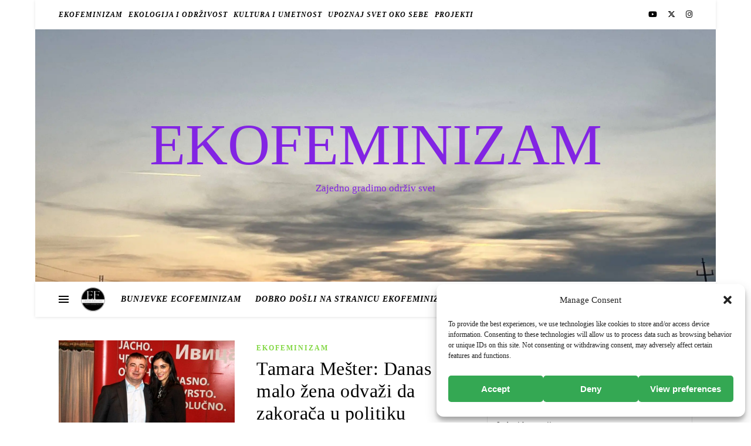

--- FILE ---
content_type: text/html; charset=UTF-8
request_url: https://www.ecofeminizam.com/tag/tamara-mester-zagorac/
body_size: 21264
content:
<!DOCTYPE html>
<html lang="sr-RS">
<head>
	<meta charset="UTF-8">
	<meta name="viewport" content="width=device-width, initial-scale=1.0" />
	<link rel="profile" href="https://gmpg.org/xfn/11">

<meta name='robots' content='index, follow, max-image-preview:large, max-snippet:-1, max-video-preview:-1' />

	<!-- This site is optimized with the Yoast SEO plugin v26.8 - https://yoast.com/product/yoast-seo-wordpress/ -->
	<title>Tamara Mešter Zagorac Archives - EKOFEMINIZAM</title>
	<link rel="canonical" href="https://www.ecofeminizam.com/tag/tamara-mester-zagorac/" />
	<meta property="og:locale" content="sr_RS" />
	<meta property="og:type" content="article" />
	<meta property="og:title" content="Tamara Mešter Zagorac Archives - EKOFEMINIZAM" />
	<meta property="og:url" content="https://www.ecofeminizam.com/tag/tamara-mester-zagorac/" />
	<meta property="og:site_name" content="EKOFEMINIZAM" />
	<meta name="twitter:card" content="summary_large_image" />
	<meta name="twitter:site" content="@ecofeminizam" />
	<script type="application/ld+json" class="yoast-schema-graph">{"@context":"https://schema.org","@graph":[{"@type":"CollectionPage","@id":"https://www.ecofeminizam.com/tag/tamara-mester-zagorac/","url":"https://www.ecofeminizam.com/tag/tamara-mester-zagorac/","name":"Tamara Mešter Zagorac Archives - EKOFEMINIZAM","isPartOf":{"@id":"https://www.ecofeminizam.com/#website"},"primaryImageOfPage":{"@id":"https://www.ecofeminizam.com/tag/tamara-mester-zagorac/#primaryimage"},"image":{"@id":"https://www.ecofeminizam.com/tag/tamara-mester-zagorac/#primaryimage"},"thumbnailUrl":"https://www.ecofeminizam.com/wp-content/uploads/2016/04/SUBOTICAcom_01Mar2015_Palic_1028559.jpg","breadcrumb":{"@id":"https://www.ecofeminizam.com/tag/tamara-mester-zagorac/#breadcrumb"},"inLanguage":"sr-RS"},{"@type":"ImageObject","inLanguage":"sr-RS","@id":"https://www.ecofeminizam.com/tag/tamara-mester-zagorac/#primaryimage","url":"https://www.ecofeminizam.com/wp-content/uploads/2016/04/SUBOTICAcom_01Mar2015_Palic_1028559.jpg","contentUrl":"https://www.ecofeminizam.com/wp-content/uploads/2016/04/SUBOTICAcom_01Mar2015_Palic_1028559.jpg","width":630,"height":457,"caption":"Predsednik PO SPS Dušan Bajatovič i potpredsednica PO SPS Tamara Mešter Zagorac"},{"@type":"BreadcrumbList","@id":"https://www.ecofeminizam.com/tag/tamara-mester-zagorac/#breadcrumb","itemListElement":[{"@type":"ListItem","position":1,"name":"Početna","item":"https://www.ecofeminizam.com/"},{"@type":"ListItem","position":2,"name":"Tamara Mešter Zagorac"}]},{"@type":"WebSite","@id":"https://www.ecofeminizam.com/#website","url":"https://www.ecofeminizam.com/","name":"https://www.ecofeminizam.com/","description":"Zajedno gradimo održiv svet","publisher":{"@id":"https://www.ecofeminizam.com/#organization"},"potentialAction":[{"@type":"SearchAction","target":{"@type":"EntryPoint","urlTemplate":"https://www.ecofeminizam.com/?s={search_term_string}"},"query-input":{"@type":"PropertyValueSpecification","valueRequired":true,"valueName":"search_term_string"}}],"inLanguage":"sr-RS"},{"@type":"Organization","@id":"https://www.ecofeminizam.com/#organization","name":"Ecofeminizam","url":"https://www.ecofeminizam.com/","logo":{"@type":"ImageObject","inLanguage":"sr-RS","@id":"https://www.ecofeminizam.com/#/schema/logo/image/","url":"https://www.ecofeminizam.com/wp-content/uploads/2022/12/cropped-logo-malin-1.png","contentUrl":"https://www.ecofeminizam.com/wp-content/uploads/2022/12/cropped-logo-malin-1.png","width":500,"height":500,"caption":"Ecofeminizam"},"image":{"@id":"https://www.ecofeminizam.com/#/schema/logo/image/"},"sameAs":["https://www.facebook.com/ekofeminizam/","https://x.com/ecofeminizam","https://www.instagram.com/ecofeminizam/"]}]}</script>
	<!-- / Yoast SEO plugin. -->



<link rel="alternate" type="application/rss+xml" title="EKOFEMINIZAM &raquo; dovod" href="https://www.ecofeminizam.com/feed/" />
<link rel="alternate" type="application/rss+xml" title="EKOFEMINIZAM &raquo; dovod komentara" href="https://www.ecofeminizam.com/comments/feed/" />
<link rel="alternate" type="application/rss+xml" title="EKOFEMINIZAM &raquo; dovod oznake Tamara Mešter Zagorac" href="https://www.ecofeminizam.com/tag/tamara-mester-zagorac/feed/" />
<style id='wp-img-auto-sizes-contain-inline-css' type='text/css'>
img:is([sizes=auto i],[sizes^="auto," i]){contain-intrinsic-size:3000px 1500px}
/*# sourceURL=wp-img-auto-sizes-contain-inline-css */
</style>
<style id='wp-emoji-styles-inline-css' type='text/css'>

	img.wp-smiley, img.emoji {
		display: inline !important;
		border: none !important;
		box-shadow: none !important;
		height: 1em !important;
		width: 1em !important;
		margin: 0 0.07em !important;
		vertical-align: -0.1em !important;
		background: none !important;
		padding: 0 !important;
	}
/*# sourceURL=wp-emoji-styles-inline-css */
</style>
<style id='wp-block-library-inline-css' type='text/css'>
:root{--wp-block-synced-color:#7a00df;--wp-block-synced-color--rgb:122,0,223;--wp-bound-block-color:var(--wp-block-synced-color);--wp-editor-canvas-background:#ddd;--wp-admin-theme-color:#007cba;--wp-admin-theme-color--rgb:0,124,186;--wp-admin-theme-color-darker-10:#006ba1;--wp-admin-theme-color-darker-10--rgb:0,107,160.5;--wp-admin-theme-color-darker-20:#005a87;--wp-admin-theme-color-darker-20--rgb:0,90,135;--wp-admin-border-width-focus:2px}@media (min-resolution:192dpi){:root{--wp-admin-border-width-focus:1.5px}}.wp-element-button{cursor:pointer}:root .has-very-light-gray-background-color{background-color:#eee}:root .has-very-dark-gray-background-color{background-color:#313131}:root .has-very-light-gray-color{color:#eee}:root .has-very-dark-gray-color{color:#313131}:root .has-vivid-green-cyan-to-vivid-cyan-blue-gradient-background{background:linear-gradient(135deg,#00d084,#0693e3)}:root .has-purple-crush-gradient-background{background:linear-gradient(135deg,#34e2e4,#4721fb 50%,#ab1dfe)}:root .has-hazy-dawn-gradient-background{background:linear-gradient(135deg,#faaca8,#dad0ec)}:root .has-subdued-olive-gradient-background{background:linear-gradient(135deg,#fafae1,#67a671)}:root .has-atomic-cream-gradient-background{background:linear-gradient(135deg,#fdd79a,#004a59)}:root .has-nightshade-gradient-background{background:linear-gradient(135deg,#330968,#31cdcf)}:root .has-midnight-gradient-background{background:linear-gradient(135deg,#020381,#2874fc)}:root{--wp--preset--font-size--normal:16px;--wp--preset--font-size--huge:42px}.has-regular-font-size{font-size:1em}.has-larger-font-size{font-size:2.625em}.has-normal-font-size{font-size:var(--wp--preset--font-size--normal)}.has-huge-font-size{font-size:var(--wp--preset--font-size--huge)}.has-text-align-center{text-align:center}.has-text-align-left{text-align:left}.has-text-align-right{text-align:right}.has-fit-text{white-space:nowrap!important}#end-resizable-editor-section{display:none}.aligncenter{clear:both}.items-justified-left{justify-content:flex-start}.items-justified-center{justify-content:center}.items-justified-right{justify-content:flex-end}.items-justified-space-between{justify-content:space-between}.screen-reader-text{border:0;clip-path:inset(50%);height:1px;margin:-1px;overflow:hidden;padding:0;position:absolute;width:1px;word-wrap:normal!important}.screen-reader-text:focus{background-color:#ddd;clip-path:none;color:#444;display:block;font-size:1em;height:auto;left:5px;line-height:normal;padding:15px 23px 14px;text-decoration:none;top:5px;width:auto;z-index:100000}html :where(.has-border-color){border-style:solid}html :where([style*=border-top-color]){border-top-style:solid}html :where([style*=border-right-color]){border-right-style:solid}html :where([style*=border-bottom-color]){border-bottom-style:solid}html :where([style*=border-left-color]){border-left-style:solid}html :where([style*=border-width]){border-style:solid}html :where([style*=border-top-width]){border-top-style:solid}html :where([style*=border-right-width]){border-right-style:solid}html :where([style*=border-bottom-width]){border-bottom-style:solid}html :where([style*=border-left-width]){border-left-style:solid}html :where(img[class*=wp-image-]){height:auto;max-width:100%}:where(figure){margin:0 0 1em}html :where(.is-position-sticky){--wp-admin--admin-bar--position-offset:var(--wp-admin--admin-bar--height,0px)}@media screen and (max-width:600px){html :where(.is-position-sticky){--wp-admin--admin-bar--position-offset:0px}}

/*# sourceURL=wp-block-library-inline-css */
</style><style id='global-styles-inline-css' type='text/css'>
:root{--wp--preset--aspect-ratio--square: 1;--wp--preset--aspect-ratio--4-3: 4/3;--wp--preset--aspect-ratio--3-4: 3/4;--wp--preset--aspect-ratio--3-2: 3/2;--wp--preset--aspect-ratio--2-3: 2/3;--wp--preset--aspect-ratio--16-9: 16/9;--wp--preset--aspect-ratio--9-16: 9/16;--wp--preset--color--black: #000000;--wp--preset--color--cyan-bluish-gray: #abb8c3;--wp--preset--color--white: #ffffff;--wp--preset--color--pale-pink: #f78da7;--wp--preset--color--vivid-red: #cf2e2e;--wp--preset--color--luminous-vivid-orange: #ff6900;--wp--preset--color--luminous-vivid-amber: #fcb900;--wp--preset--color--light-green-cyan: #7bdcb5;--wp--preset--color--vivid-green-cyan: #00d084;--wp--preset--color--pale-cyan-blue: #8ed1fc;--wp--preset--color--vivid-cyan-blue: #0693e3;--wp--preset--color--vivid-purple: #9b51e0;--wp--preset--gradient--vivid-cyan-blue-to-vivid-purple: linear-gradient(135deg,rgb(6,147,227) 0%,rgb(155,81,224) 100%);--wp--preset--gradient--light-green-cyan-to-vivid-green-cyan: linear-gradient(135deg,rgb(122,220,180) 0%,rgb(0,208,130) 100%);--wp--preset--gradient--luminous-vivid-amber-to-luminous-vivid-orange: linear-gradient(135deg,rgb(252,185,0) 0%,rgb(255,105,0) 100%);--wp--preset--gradient--luminous-vivid-orange-to-vivid-red: linear-gradient(135deg,rgb(255,105,0) 0%,rgb(207,46,46) 100%);--wp--preset--gradient--very-light-gray-to-cyan-bluish-gray: linear-gradient(135deg,rgb(238,238,238) 0%,rgb(169,184,195) 100%);--wp--preset--gradient--cool-to-warm-spectrum: linear-gradient(135deg,rgb(74,234,220) 0%,rgb(151,120,209) 20%,rgb(207,42,186) 40%,rgb(238,44,130) 60%,rgb(251,105,98) 80%,rgb(254,248,76) 100%);--wp--preset--gradient--blush-light-purple: linear-gradient(135deg,rgb(255,206,236) 0%,rgb(152,150,240) 100%);--wp--preset--gradient--blush-bordeaux: linear-gradient(135deg,rgb(254,205,165) 0%,rgb(254,45,45) 50%,rgb(107,0,62) 100%);--wp--preset--gradient--luminous-dusk: linear-gradient(135deg,rgb(255,203,112) 0%,rgb(199,81,192) 50%,rgb(65,88,208) 100%);--wp--preset--gradient--pale-ocean: linear-gradient(135deg,rgb(255,245,203) 0%,rgb(182,227,212) 50%,rgb(51,167,181) 100%);--wp--preset--gradient--electric-grass: linear-gradient(135deg,rgb(202,248,128) 0%,rgb(113,206,126) 100%);--wp--preset--gradient--midnight: linear-gradient(135deg,rgb(2,3,129) 0%,rgb(40,116,252) 100%);--wp--preset--font-size--small: 13px;--wp--preset--font-size--medium: 20px;--wp--preset--font-size--large: 36px;--wp--preset--font-size--x-large: 42px;--wp--preset--spacing--20: 0.44rem;--wp--preset--spacing--30: 0.67rem;--wp--preset--spacing--40: 1rem;--wp--preset--spacing--50: 1.5rem;--wp--preset--spacing--60: 2.25rem;--wp--preset--spacing--70: 3.38rem;--wp--preset--spacing--80: 5.06rem;--wp--preset--shadow--natural: 6px 6px 9px rgba(0, 0, 0, 0.2);--wp--preset--shadow--deep: 12px 12px 50px rgba(0, 0, 0, 0.4);--wp--preset--shadow--sharp: 6px 6px 0px rgba(0, 0, 0, 0.2);--wp--preset--shadow--outlined: 6px 6px 0px -3px rgb(255, 255, 255), 6px 6px rgb(0, 0, 0);--wp--preset--shadow--crisp: 6px 6px 0px rgb(0, 0, 0);}:root :where(.is-layout-flow) > :first-child{margin-block-start: 0;}:root :where(.is-layout-flow) > :last-child{margin-block-end: 0;}:root :where(.is-layout-flow) > *{margin-block-start: 24px;margin-block-end: 0;}:root :where(.is-layout-constrained) > :first-child{margin-block-start: 0;}:root :where(.is-layout-constrained) > :last-child{margin-block-end: 0;}:root :where(.is-layout-constrained) > *{margin-block-start: 24px;margin-block-end: 0;}:root :where(.is-layout-flex){gap: 24px;}:root :where(.is-layout-grid){gap: 24px;}body .is-layout-flex{display: flex;}.is-layout-flex{flex-wrap: wrap;align-items: center;}.is-layout-flex > :is(*, div){margin: 0;}body .is-layout-grid{display: grid;}.is-layout-grid > :is(*, div){margin: 0;}.has-black-color{color: var(--wp--preset--color--black) !important;}.has-cyan-bluish-gray-color{color: var(--wp--preset--color--cyan-bluish-gray) !important;}.has-white-color{color: var(--wp--preset--color--white) !important;}.has-pale-pink-color{color: var(--wp--preset--color--pale-pink) !important;}.has-vivid-red-color{color: var(--wp--preset--color--vivid-red) !important;}.has-luminous-vivid-orange-color{color: var(--wp--preset--color--luminous-vivid-orange) !important;}.has-luminous-vivid-amber-color{color: var(--wp--preset--color--luminous-vivid-amber) !important;}.has-light-green-cyan-color{color: var(--wp--preset--color--light-green-cyan) !important;}.has-vivid-green-cyan-color{color: var(--wp--preset--color--vivid-green-cyan) !important;}.has-pale-cyan-blue-color{color: var(--wp--preset--color--pale-cyan-blue) !important;}.has-vivid-cyan-blue-color{color: var(--wp--preset--color--vivid-cyan-blue) !important;}.has-vivid-purple-color{color: var(--wp--preset--color--vivid-purple) !important;}.has-black-background-color{background-color: var(--wp--preset--color--black) !important;}.has-cyan-bluish-gray-background-color{background-color: var(--wp--preset--color--cyan-bluish-gray) !important;}.has-white-background-color{background-color: var(--wp--preset--color--white) !important;}.has-pale-pink-background-color{background-color: var(--wp--preset--color--pale-pink) !important;}.has-vivid-red-background-color{background-color: var(--wp--preset--color--vivid-red) !important;}.has-luminous-vivid-orange-background-color{background-color: var(--wp--preset--color--luminous-vivid-orange) !important;}.has-luminous-vivid-amber-background-color{background-color: var(--wp--preset--color--luminous-vivid-amber) !important;}.has-light-green-cyan-background-color{background-color: var(--wp--preset--color--light-green-cyan) !important;}.has-vivid-green-cyan-background-color{background-color: var(--wp--preset--color--vivid-green-cyan) !important;}.has-pale-cyan-blue-background-color{background-color: var(--wp--preset--color--pale-cyan-blue) !important;}.has-vivid-cyan-blue-background-color{background-color: var(--wp--preset--color--vivid-cyan-blue) !important;}.has-vivid-purple-background-color{background-color: var(--wp--preset--color--vivid-purple) !important;}.has-black-border-color{border-color: var(--wp--preset--color--black) !important;}.has-cyan-bluish-gray-border-color{border-color: var(--wp--preset--color--cyan-bluish-gray) !important;}.has-white-border-color{border-color: var(--wp--preset--color--white) !important;}.has-pale-pink-border-color{border-color: var(--wp--preset--color--pale-pink) !important;}.has-vivid-red-border-color{border-color: var(--wp--preset--color--vivid-red) !important;}.has-luminous-vivid-orange-border-color{border-color: var(--wp--preset--color--luminous-vivid-orange) !important;}.has-luminous-vivid-amber-border-color{border-color: var(--wp--preset--color--luminous-vivid-amber) !important;}.has-light-green-cyan-border-color{border-color: var(--wp--preset--color--light-green-cyan) !important;}.has-vivid-green-cyan-border-color{border-color: var(--wp--preset--color--vivid-green-cyan) !important;}.has-pale-cyan-blue-border-color{border-color: var(--wp--preset--color--pale-cyan-blue) !important;}.has-vivid-cyan-blue-border-color{border-color: var(--wp--preset--color--vivid-cyan-blue) !important;}.has-vivid-purple-border-color{border-color: var(--wp--preset--color--vivid-purple) !important;}.has-vivid-cyan-blue-to-vivid-purple-gradient-background{background: var(--wp--preset--gradient--vivid-cyan-blue-to-vivid-purple) !important;}.has-light-green-cyan-to-vivid-green-cyan-gradient-background{background: var(--wp--preset--gradient--light-green-cyan-to-vivid-green-cyan) !important;}.has-luminous-vivid-amber-to-luminous-vivid-orange-gradient-background{background: var(--wp--preset--gradient--luminous-vivid-amber-to-luminous-vivid-orange) !important;}.has-luminous-vivid-orange-to-vivid-red-gradient-background{background: var(--wp--preset--gradient--luminous-vivid-orange-to-vivid-red) !important;}.has-very-light-gray-to-cyan-bluish-gray-gradient-background{background: var(--wp--preset--gradient--very-light-gray-to-cyan-bluish-gray) !important;}.has-cool-to-warm-spectrum-gradient-background{background: var(--wp--preset--gradient--cool-to-warm-spectrum) !important;}.has-blush-light-purple-gradient-background{background: var(--wp--preset--gradient--blush-light-purple) !important;}.has-blush-bordeaux-gradient-background{background: var(--wp--preset--gradient--blush-bordeaux) !important;}.has-luminous-dusk-gradient-background{background: var(--wp--preset--gradient--luminous-dusk) !important;}.has-pale-ocean-gradient-background{background: var(--wp--preset--gradient--pale-ocean) !important;}.has-electric-grass-gradient-background{background: var(--wp--preset--gradient--electric-grass) !important;}.has-midnight-gradient-background{background: var(--wp--preset--gradient--midnight) !important;}.has-small-font-size{font-size: var(--wp--preset--font-size--small) !important;}.has-medium-font-size{font-size: var(--wp--preset--font-size--medium) !important;}.has-large-font-size{font-size: var(--wp--preset--font-size--large) !important;}.has-x-large-font-size{font-size: var(--wp--preset--font-size--x-large) !important;}
/*# sourceURL=global-styles-inline-css */
</style>

<style id='classic-theme-styles-inline-css' type='text/css'>
/*! This file is auto-generated */
.wp-block-button__link{color:#fff;background-color:#32373c;border-radius:9999px;box-shadow:none;text-decoration:none;padding:calc(.667em + 2px) calc(1.333em + 2px);font-size:1.125em}.wp-block-file__button{background:#32373c;color:#fff;text-decoration:none}
/*# sourceURL=/wp-includes/css/classic-themes.min.css */
</style>
<link rel='stylesheet' id='contact-form-7-css' href='https://www.ecofeminizam.com/wp-content/plugins/contact-form-7/includes/css/styles.css?ver=6.1.4' type='text/css' media='all' />
<link rel='stylesheet' id='cmplz-general-css' href='https://www.ecofeminizam.com/wp-content/plugins/complianz-gdpr/assets/css/cookieblocker.min.css?ver=1766045364' type='text/css' media='all' />
<link rel='stylesheet' id='ashe-style-css' href='https://www.ecofeminizam.com/wp-content/themes/ashe/style.css?ver=2.234' type='text/css' media='all' />
<link rel='stylesheet' id='fontawesome-css' href='https://www.ecofeminizam.com/wp-content/themes/ashe/assets/css/fontawesome.min.css?ver=6.5.1' type='text/css' media='all' />
<link rel='stylesheet' id='fontello-css' href='https://www.ecofeminizam.com/wp-content/themes/ashe/assets/css/fontello.css?ver=d84dd59e93aaf06dfac395420aa624c9' type='text/css' media='all' />
<link rel='stylesheet' id='slick-css' href='https://www.ecofeminizam.com/wp-content/themes/ashe/assets/css/slick.css?ver=d84dd59e93aaf06dfac395420aa624c9' type='text/css' media='all' />
<link rel='stylesheet' id='scrollbar-css' href='https://www.ecofeminizam.com/wp-content/themes/ashe/assets/css/perfect-scrollbar.css?ver=d84dd59e93aaf06dfac395420aa624c9' type='text/css' media='all' />
<link rel='stylesheet' id='ashe-responsive-css' href='https://www.ecofeminizam.com/wp-content/themes/ashe/assets/css/responsive.css?ver=1.9.7' type='text/css' media='all' />


<script type="text/javascript" src="https://www.ecofeminizam.com/wp-includes/js/jquery/jquery.min.js?ver=3.7.1" id="jquery-core-js"></script>
<script type="text/javascript" src="https://www.ecofeminizam.com/wp-includes/js/jquery/jquery-migrate.min.js?ver=3.4.1" id="jquery-migrate-js"></script>
<script type="text/javascript" id="3d-flip-book-client-locale-loader-js-extra">
/* <![CDATA[ */
var FB3D_CLIENT_LOCALE = {"ajaxurl":"https://www.ecofeminizam.com/wp-admin/admin-ajax.php","dictionary":{"Table of contents":"Table of contents","Close":"Close","Bookmarks":"Bookmarks","Thumbnails":"Thumbnails","Search":"Search","Share":"Share","Facebook":"Facebook","Twitter":"Twitter","Email":"Email","Play":"Play","Previous page":"Previous page","Next page":"Next page","Zoom in":"Zoom in","Zoom out":"Zoom out","Fit view":"Fit view","Auto play":"Auto play","Full screen":"Full screen","More":"More","Smart pan":"Smart pan","Single page":"Single page","Sounds":"Sounds","Stats":"Stats","Print":"Print","Download":"Download","Goto first page":"Goto first page","Goto last page":"Goto last page"},"images":"https://www.ecofeminizam.com/wp-content/plugins/interactive-3d-flipbook-powered-physics-engine/assets/images/","jsData":{"urls":[],"posts":{"ids_mis":[],"ids":[]},"pages":[],"firstPages":[],"bookCtrlProps":[],"bookTemplates":[]},"key":"3d-flip-book","pdfJS":{"pdfJsLib":"https://www.ecofeminizam.com/wp-content/plugins/interactive-3d-flipbook-powered-physics-engine/assets/js/pdf.min.js?ver=4.3.136","pdfJsWorker":"https://www.ecofeminizam.com/wp-content/plugins/interactive-3d-flipbook-powered-physics-engine/assets/js/pdf.worker.js?ver=4.3.136","stablePdfJsLib":"https://www.ecofeminizam.com/wp-content/plugins/interactive-3d-flipbook-powered-physics-engine/assets/js/stable/pdf.min.js?ver=2.5.207","stablePdfJsWorker":"https://www.ecofeminizam.com/wp-content/plugins/interactive-3d-flipbook-powered-physics-engine/assets/js/stable/pdf.worker.js?ver=2.5.207","pdfJsCMapUrl":"https://www.ecofeminizam.com/wp-content/plugins/interactive-3d-flipbook-powered-physics-engine/assets/cmaps/"},"cacheurl":"https://www.ecofeminizam.com/wp-content/uploads/3d-flip-book/cache/","pluginsurl":"https://www.ecofeminizam.com/wp-content/plugins/","pluginurl":"https://www.ecofeminizam.com/wp-content/plugins/interactive-3d-flipbook-powered-physics-engine/","thumbnailSize":{"width":"0","height":"0"},"version":"1.16.17"};
//# sourceURL=3d-flip-book-client-locale-loader-js-extra
/* ]]> */
</script>
<script type="text/javascript" src="https://www.ecofeminizam.com/wp-content/plugins/interactive-3d-flipbook-powered-physics-engine/assets/js/client-locale-loader.js?ver=1.16.17" id="3d-flip-book-client-locale-loader-js" async="async" data-wp-strategy="async"></script>
<link rel="https://api.w.org/" href="https://www.ecofeminizam.com/wp-json/" /><link rel="alternate" title="JSON" type="application/json" href="https://www.ecofeminizam.com/wp-json/wp/v2/tags/179" /><link rel="EditURI" type="application/rsd+xml" title="RSD" href="https://www.ecofeminizam.com/xmlrpc.php?rsd" />
<!-- Google tag (gtag.js) -->
	<script type="text/plain" data-service="google-analytics" data-category="statistics" async data-cmplz-src="https://www.googletagmanager.com/gtag/js?id=G-PVT7KV0S2T"></script>
	<script>
 		 window.dataLayer = window.dataLayer || [];
		  function gtag(){dataLayer.push(arguments);}
		  gtag('js', new Date());
 		  gtag('config', 'G-PVT7KV0S2T');
	</script>			<style>.cmplz-hidden {
					display: none !important;
				}</style><style id="ashe_dynamic_css">body {background-color: #ffffff;}#top-bar {background-color: #ffffff;}#top-bar a {color: #000000;}#top-bar a:hover,#top-bar li.current-menu-item > a,#top-bar li.current-menu-ancestor > a,#top-bar .sub-menu li.current-menu-item > a,#top-bar .sub-menu li.current-menu-ancestor> a {color: #81d742;}#top-menu .sub-menu,#top-menu .sub-menu a {background-color: #ffffff;border-color: rgba(0,0,0, 0.05);}@media screen and ( max-width: 979px ) {.top-bar-socials {float: none !important;}.top-bar-socials a {line-height: 40px !important;}}.header-logo a,.site-description {color: #8224e3;}.entry-header {background-color: #ffffff;}#main-nav {background-color: #ffffff;box-shadow: 0px 1px 5px rgba(0,0,0, 0.1);}#featured-links h6 {background-color: rgba(255,255,255, 0.85);color: #000000;}#main-nav a,#main-nav i,#main-nav #s {color: #000000;}.main-nav-sidebar span,.sidebar-alt-close-btn span {background-color: #000000;}#main-nav a:hover,#main-nav i:hover,#main-nav li.current-menu-item > a,#main-nav li.current-menu-ancestor > a,#main-nav .sub-menu li.current-menu-item > a,#main-nav .sub-menu li.current-menu-ancestor> a {color: #81d742;}.main-nav-sidebar:hover span {background-color: #81d742;}#main-menu .sub-menu,#main-menu .sub-menu a {background-color: #ffffff;border-color: rgba(0,0,0, 0.05);}#main-nav #s {background-color: #ffffff;}#main-nav #s::-webkit-input-placeholder { /* Chrome/Opera/Safari */color: rgba(0,0,0, 0.7);}#main-nav #s::-moz-placeholder { /* Firefox 19+ */color: rgba(0,0,0, 0.7);}#main-nav #s:-ms-input-placeholder { /* IE 10+ */color: rgba(0,0,0, 0.7);}#main-nav #s:-moz-placeholder { /* Firefox 18- */color: rgba(0,0,0, 0.7);}/* Background */.sidebar-alt,#featured-links,.main-content,.featured-slider-area,.page-content select,.page-content input,.page-content textarea {background-color: #ffffff;}/* Text */.page-content,.page-content select,.page-content input,.page-content textarea,.page-content .post-author a,.page-content .ashe-widget a,.page-content .comment-author {color: #464646;}/* Title */.page-content h1,.page-content h2,.page-content h3,.page-content h4,.page-content h5,.page-content h6,.page-content .post-title a,.page-content .author-description h4 a,.page-content .related-posts h4 a,.page-content .blog-pagination .previous-page a,.page-content .blog-pagination .next-page a,blockquote,.page-content .post-share a {color: #030303;}.page-content .post-title a:hover {color: rgba(3,3,3, 0.75);}/* Meta */.page-content .post-date,.page-content .post-comments,.page-content .post-author,.page-content [data-layout*="list"] .post-author a,.page-content .related-post-date,.page-content .comment-meta a,.page-content .author-share a,.page-content .post-tags a,.page-content .tagcloud a,.widget_categories li,.widget_archive li,.ahse-subscribe-box p,.rpwwt-post-author,.rpwwt-post-categories,.rpwwt-post-date,.rpwwt-post-comments-number {color: #a1a1a1;}.page-content input::-webkit-input-placeholder { /* Chrome/Opera/Safari */color: #a1a1a1;}.page-content input::-moz-placeholder { /* Firefox 19+ */color: #a1a1a1;}.page-content input:-ms-input-placeholder { /* IE 10+ */color: #a1a1a1;}.page-content input:-moz-placeholder { /* Firefox 18- */color: #a1a1a1;}/* Accent */a,.post-categories,.page-content .ashe-widget.widget_text a {color: #81d742;}/* Disable TMP.page-content .elementor a,.page-content .elementor a:hover {color: inherit;}*/.ps-container > .ps-scrollbar-y-rail > .ps-scrollbar-y {background: #81d742;}a:not(.header-logo-a):hover {color: rgba(129,215,66, 0.8);}blockquote {border-color: #81d742;}/* Selection */::-moz-selection {color: #ffffff;background: #81d742;}::selection {color: #ffffff;background: #81d742;}/* Border */.page-content .post-footer,[data-layout*="list"] .blog-grid > li,.page-content .author-description,.page-content .related-posts,.page-content .entry-comments,.page-content .ashe-widget li,.page-content #wp-calendar,.page-content #wp-calendar caption,.page-content #wp-calendar tbody td,.page-content .widget_nav_menu li a,.page-content .tagcloud a,.page-content select,.page-content input,.page-content textarea,.widget-title h2:before,.widget-title h2:after,.post-tags a,.gallery-caption,.wp-caption-text,table tr,table th,table td,pre,.category-description {border-color: #e8e8e8;}hr {background-color: #e8e8e8;}/* Buttons */.widget_search i,.widget_search #searchsubmit,.wp-block-search button,.single-navigation i,.page-content .submit,.page-content .blog-pagination.numeric a,.page-content .blog-pagination.load-more a,.page-content .ashe-subscribe-box input[type="submit"],.page-content .widget_wysija input[type="submit"],.page-content .post-password-form input[type="submit"],.page-content .wpcf7 [type="submit"] {color: #ffffff;background-color: #333333;}.single-navigation i:hover,.page-content .submit:hover,.ashe-boxed-style .page-content .submit:hover,.page-content .blog-pagination.numeric a:hover,.ashe-boxed-style .page-content .blog-pagination.numeric a:hover,.page-content .blog-pagination.numeric span,.page-content .blog-pagination.load-more a:hover,.page-content .ashe-subscribe-box input[type="submit"]:hover,.page-content .widget_wysija input[type="submit"]:hover,.page-content .post-password-form input[type="submit"]:hover,.page-content .wpcf7 [type="submit"]:hover {color: #ffffff;background-color: #81d742;}/* Image Overlay */.image-overlay,#infscr-loading,.page-content h4.image-overlay {color: #ffffff;background-color: rgba(73,73,73, 0.3);}.image-overlay a,.post-slider .prev-arrow,.post-slider .next-arrow,.page-content .image-overlay a,#featured-slider .slick-arrow,#featured-slider .slider-dots {color: #ffffff;}.slide-caption {background: rgba(255,255,255, 0.95);}#featured-slider .slick-active {background: #ffffff;}#page-footer,#page-footer select,#page-footer input,#page-footer textarea {background-color: #f6f6f6;color: #333333;}#page-footer,#page-footer a,#page-footer select,#page-footer input,#page-footer textarea {color: #333333;}#page-footer #s::-webkit-input-placeholder { /* Chrome/Opera/Safari */color: #333333;}#page-footer #s::-moz-placeholder { /* Firefox 19+ */color: #333333;}#page-footer #s:-ms-input-placeholder { /* IE 10+ */color: #333333;}#page-footer #s:-moz-placeholder { /* Firefox 18- */color: #333333;}/* Title */#page-footer h1,#page-footer h2,#page-footer h3,#page-footer h4,#page-footer h5,#page-footer h6 {color: #111111;}#page-footer a:hover {color: #81d742;}/* Border */#page-footer a,#page-footer .ashe-widget li,#page-footer #wp-calendar,#page-footer #wp-calendar caption,#page-footer #wp-calendar tbody td,#page-footer .widget_nav_menu li a,#page-footer select,#page-footer input,#page-footer textarea,#page-footer .widget-title h2:before,#page-footer .widget-title h2:after,.footer-widgets {border-color: #e0dbdb;}#page-footer hr {background-color: #e0dbdb;}.ashe-preloader-wrap {background-color: #ffffff;}@media screen and ( max-width: 640px ) {.related-posts {display: none;}}.header-logo a {font-family: 'Open Sans';}#top-menu li a {font-family: 'Open Sans';}#main-menu li a {font-family: 'Open Sans';}#mobile-menu li,.mobile-menu-btn a {font-family: 'Open Sans';}#top-menu li a,#main-menu li a,#mobile-menu li {font-style: italic;}#top-menu li a,#main-menu li a,#mobile-menu li,.mobile-menu-btn a {text-transform: uppercase;}.boxed-wrapper {max-width: 1160px;}.sidebar-alt {max-width: 420px;left: -420px; padding: 85px 35px 0px;}.sidebar-left,.sidebar-right {width: 387px;}.main-container {width: calc(100% - 387px);width: -webkit-calc(100% - 387px);}#top-bar > div,#main-nav > div,#featured-links,.main-content,.page-footer-inner,.featured-slider-area.boxed-wrapper {padding-left: 40px;padding-right: 40px;}[data-layout*="list"] .blog-grid .has-post-thumbnail .post-media {float: left;max-width: 300px;width: 100%;}[data-layout*="list"] .blog-grid .has-post-thumbnail .post-media img {width: 100%;}[data-layout*="list"] .blog-grid .has-post-thumbnail .post-content-wrap {width: calc(100% - 300px);width: -webkit-calc(100% - 300px);float: left;padding-left: 37px;}[data-layout*="list"] .blog-grid > li {padding-bottom: 39px;}[data-layout*="list"] .blog-grid > li {margin-bottom: 39px;}[data-layout*="list"] .blog-grid .post-header, [data-layout*="list"] .blog-grid .read-more {text-align: left;}#top-menu {float: left;}.top-bar-socials {float: right;}.entry-header {height: 500px;background-image:url(https://www.ecofeminizam.com/wp-content/uploads/2023/01/IMG-7756-scaled.jpg);background-size: cover;}.entry-header {background-position: center center;}.logo-img {max-width: 500px;}.mini-logo a {max-width: 59px;}#main-nav {text-align: center;}.main-nav-sidebar {position: absolute;top: 0px;left: 40px;z-index: 1;}.main-nav-icons {position: absolute;top: 0px;right: 40px;z-index: 2;}.mini-logo {position: absolute;left: auto;top: 0;}.main-nav-sidebar ~ .mini-logo {margin-left: 30px;}#featured-links .featured-link {margin-right: 20px;}#featured-links .featured-link:last-of-type {margin-right: 0;}#featured-links .featured-link {width: calc( (100% - 0px) / 1 - 1px);width: -webkit-calc( (100% - 0px) / 1- 1px);}.featured-link:nth-child(2) .cv-inner {display: none;}.featured-link:nth-child(3) .cv-inner {display: none;}.blog-grid > li {width: 100%;margin-bottom: 30px;}.sidebar-right {padding-left: 37px;}.footer-widgets > .ashe-widget {width: 30%;margin-right: 5%;}.footer-widgets > .ashe-widget:nth-child(3n+3) {margin-right: 0;}.footer-widgets > .ashe-widget:nth-child(3n+4) {clear: both;}.copyright-info {float: right;}.footer-socials {float: left;}.woocommerce div.product .stock,.woocommerce div.product p.price,.woocommerce div.product span.price,.woocommerce ul.products li.product .price,.woocommerce-Reviews .woocommerce-review__author,.woocommerce form .form-row .required,.woocommerce form .form-row.woocommerce-invalid label,.woocommerce .page-content div.product .woocommerce-tabs ul.tabs li a {color: #464646;}.woocommerce a.remove:hover {color: #464646 !important;}.woocommerce a.remove,.woocommerce .product_meta,.page-content .woocommerce-breadcrumb,.page-content .woocommerce-review-link,.page-content .woocommerce-breadcrumb a,.page-content .woocommerce-MyAccount-navigation-link a,.woocommerce .woocommerce-info:before,.woocommerce .page-content .woocommerce-result-count,.woocommerce-page .page-content .woocommerce-result-count,.woocommerce-Reviews .woocommerce-review__published-date,.woocommerce .product_list_widget .quantity,.woocommerce .widget_products .amount,.woocommerce .widget_price_filter .price_slider_amount,.woocommerce .widget_recently_viewed_products .amount,.woocommerce .widget_top_rated_products .amount,.woocommerce .widget_recent_reviews .reviewer {color: #a1a1a1;}.woocommerce a.remove {color: #a1a1a1 !important;}p.demo_store,.woocommerce-store-notice,.woocommerce span.onsale { background-color: #81d742;}.woocommerce .star-rating::before,.woocommerce .star-rating span::before,.woocommerce .page-content ul.products li.product .button,.page-content .woocommerce ul.products li.product .button,.page-content .woocommerce-MyAccount-navigation-link.is-active a,.page-content .woocommerce-MyAccount-navigation-link a:hover { color: #81d742;}.woocommerce form.login,.woocommerce form.register,.woocommerce-account fieldset,.woocommerce form.checkout_coupon,.woocommerce .woocommerce-info,.woocommerce .woocommerce-error,.woocommerce .woocommerce-message,.woocommerce .widget_shopping_cart .total,.woocommerce.widget_shopping_cart .total,.woocommerce-Reviews .comment_container,.woocommerce-cart #payment ul.payment_methods,#add_payment_method #payment ul.payment_methods,.woocommerce-checkout #payment ul.payment_methods,.woocommerce div.product .woocommerce-tabs ul.tabs::before,.woocommerce div.product .woocommerce-tabs ul.tabs::after,.woocommerce div.product .woocommerce-tabs ul.tabs li,.woocommerce .woocommerce-MyAccount-navigation-link,.select2-container--default .select2-selection--single {border-color: #e8e8e8;}.woocommerce-cart #payment,#add_payment_method #payment,.woocommerce-checkout #payment,.woocommerce .woocommerce-info,.woocommerce .woocommerce-error,.woocommerce .woocommerce-message,.woocommerce div.product .woocommerce-tabs ul.tabs li {background-color: rgba(232,232,232, 0.3);}.woocommerce-cart #payment div.payment_box::before,#add_payment_method #payment div.payment_box::before,.woocommerce-checkout #payment div.payment_box::before {border-color: rgba(232,232,232, 0.5);}.woocommerce-cart #payment div.payment_box,#add_payment_method #payment div.payment_box,.woocommerce-checkout #payment div.payment_box {background-color: rgba(232,232,232, 0.5);}.page-content .woocommerce input.button,.page-content .woocommerce a.button,.page-content .woocommerce a.button.alt,.page-content .woocommerce button.button.alt,.page-content .woocommerce input.button.alt,.page-content .woocommerce #respond input#submit.alt,.woocommerce .page-content .widget_product_search input[type="submit"],.woocommerce .page-content .woocommerce-message .button,.woocommerce .page-content a.button.alt,.woocommerce .page-content button.button.alt,.woocommerce .page-content #respond input#submit,.woocommerce .page-content .widget_price_filter .button,.woocommerce .page-content .woocommerce-message .button,.woocommerce-page .page-content .woocommerce-message .button,.woocommerce .page-content nav.woocommerce-pagination ul li a,.woocommerce .page-content nav.woocommerce-pagination ul li span {color: #ffffff;background-color: #333333;}.page-content .woocommerce input.button:hover,.page-content .woocommerce a.button:hover,.page-content .woocommerce a.button.alt:hover,.ashe-boxed-style .page-content .woocommerce a.button.alt:hover,.page-content .woocommerce button.button.alt:hover,.page-content .woocommerce input.button.alt:hover,.page-content .woocommerce #respond input#submit.alt:hover,.woocommerce .page-content .woocommerce-message .button:hover,.woocommerce .page-content a.button.alt:hover,.woocommerce .page-content button.button.alt:hover,.ashe-boxed-style.woocommerce .page-content button.button.alt:hover,.ashe-boxed-style.woocommerce .page-content #respond input#submit:hover,.woocommerce .page-content #respond input#submit:hover,.woocommerce .page-content .widget_price_filter .button:hover,.woocommerce .page-content .woocommerce-message .button:hover,.woocommerce-page .page-content .woocommerce-message .button:hover,.woocommerce .page-content nav.woocommerce-pagination ul li a:hover,.woocommerce .page-content nav.woocommerce-pagination ul li span.current {color: #ffffff;background-color: #81d742;}.woocommerce .page-content nav.woocommerce-pagination ul li a.prev,.woocommerce .page-content nav.woocommerce-pagination ul li a.next {color: #333333;}.woocommerce .page-content nav.woocommerce-pagination ul li a.prev:hover,.woocommerce .page-content nav.woocommerce-pagination ul li a.next:hover {color: #81d742;}.woocommerce .page-content nav.woocommerce-pagination ul li a.prev:after,.woocommerce .page-content nav.woocommerce-pagination ul li a.next:after {color: #ffffff;}.woocommerce .page-content nav.woocommerce-pagination ul li a.prev:hover:after,.woocommerce .page-content nav.woocommerce-pagination ul li a.next:hover:after {color: #ffffff;}.cssload-cube{background-color:#333333;width:9px;height:9px;position:absolute;margin:auto;animation:cssload-cubemove 2s infinite ease-in-out;-o-animation:cssload-cubemove 2s infinite ease-in-out;-ms-animation:cssload-cubemove 2s infinite ease-in-out;-webkit-animation:cssload-cubemove 2s infinite ease-in-out;-moz-animation:cssload-cubemove 2s infinite ease-in-out}.cssload-cube1{left:13px;top:0;animation-delay:.1s;-o-animation-delay:.1s;-ms-animation-delay:.1s;-webkit-animation-delay:.1s;-moz-animation-delay:.1s}.cssload-cube2{left:25px;top:0;animation-delay:.2s;-o-animation-delay:.2s;-ms-animation-delay:.2s;-webkit-animation-delay:.2s;-moz-animation-delay:.2s}.cssload-cube3{left:38px;top:0;animation-delay:.3s;-o-animation-delay:.3s;-ms-animation-delay:.3s;-webkit-animation-delay:.3s;-moz-animation-delay:.3s}.cssload-cube4{left:0;top:13px;animation-delay:.1s;-o-animation-delay:.1s;-ms-animation-delay:.1s;-webkit-animation-delay:.1s;-moz-animation-delay:.1s}.cssload-cube5{left:13px;top:13px;animation-delay:.2s;-o-animation-delay:.2s;-ms-animation-delay:.2s;-webkit-animation-delay:.2s;-moz-animation-delay:.2s}.cssload-cube6{left:25px;top:13px;animation-delay:.3s;-o-animation-delay:.3s;-ms-animation-delay:.3s;-webkit-animation-delay:.3s;-moz-animation-delay:.3s}.cssload-cube7{left:38px;top:13px;animation-delay:.4s;-o-animation-delay:.4s;-ms-animation-delay:.4s;-webkit-animation-delay:.4s;-moz-animation-delay:.4s}.cssload-cube8{left:0;top:25px;animation-delay:.2s;-o-animation-delay:.2s;-ms-animation-delay:.2s;-webkit-animation-delay:.2s;-moz-animation-delay:.2s}.cssload-cube9{left:13px;top:25px;animation-delay:.3s;-o-animation-delay:.3s;-ms-animation-delay:.3s;-webkit-animation-delay:.3s;-moz-animation-delay:.3s}.cssload-cube10{left:25px;top:25px;animation-delay:.4s;-o-animation-delay:.4s;-ms-animation-delay:.4s;-webkit-animation-delay:.4s;-moz-animation-delay:.4s}.cssload-cube11{left:38px;top:25px;animation-delay:.5s;-o-animation-delay:.5s;-ms-animation-delay:.5s;-webkit-animation-delay:.5s;-moz-animation-delay:.5s}.cssload-cube12{left:0;top:38px;animation-delay:.3s;-o-animation-delay:.3s;-ms-animation-delay:.3s;-webkit-animation-delay:.3s;-moz-animation-delay:.3s}.cssload-cube13{left:13px;top:38px;animation-delay:.4s;-o-animation-delay:.4s;-ms-animation-delay:.4s;-webkit-animation-delay:.4s;-moz-animation-delay:.4s}.cssload-cube14{left:25px;top:38px;animation-delay:.5s;-o-animation-delay:.5s;-ms-animation-delay:.5s;-webkit-animation-delay:.5s;-moz-animation-delay:.5s}.cssload-cube15{left:38px;top:38px;animation-delay:.6s;-o-animation-delay:.6s;-ms-animation-delay:.6s;-webkit-animation-delay:.6s;-moz-animation-delay:.6s}.cssload-spinner{margin:auto;width:49px;height:49px;position:relative}@keyframes cssload-cubemove{35%{transform:scale(0.005)}50%{transform:scale(1.7)}65%{transform:scale(0.005)}}@-o-keyframes cssload-cubemove{35%{-o-transform:scale(0.005)}50%{-o-transform:scale(1.7)}65%{-o-transform:scale(0.005)}}@-ms-keyframes cssload-cubemove{35%{-ms-transform:scale(0.005)}50%{-ms-transform:scale(1.7)}65%{-ms-transform:scale(0.005)}}@-webkit-keyframes cssload-cubemove{35%{-webkit-transform:scale(0.005)}50%{-webkit-transform:scale(1.7)}65%{-webkit-transform:scale(0.005)}}@-moz-keyframes cssload-cubemove{35%{-moz-transform:scale(0.005)}50%{-moz-transform:scale(1.7)}65%{-moz-transform:scale(0.005)}}</style><style id="ashe_theme_styles"></style><link rel="icon" href="https://www.ecofeminizam.com/wp-content/uploads/2022/12/cropped-cropped-logo-malin-1-1-75x75.png" sizes="32x32" />
<link rel="icon" href="https://www.ecofeminizam.com/wp-content/uploads/2022/12/cropped-cropped-logo-malin-1-1-300x300.png" sizes="192x192" />
<link rel="apple-touch-icon" href="https://www.ecofeminizam.com/wp-content/uploads/2022/12/cropped-cropped-logo-malin-1-1-300x300.png" />
<meta name="msapplication-TileImage" content="https://www.ecofeminizam.com/wp-content/uploads/2022/12/cropped-cropped-logo-malin-1-1-300x300.png" />
		<style type="text/css" id="wp-custom-css">
			.be-author-image img:nth-child(2) {
  display: none !important;
}
@media (max-width:992px){
#main-nav > div > div.mini-logo > a.bunjevke{
	display:none !important;
}
}
#menu-item-9636 img{
	width: 70px;
	height: 70px
}
#top-menu{
	display: flex;
	align-items: center
}
/* Ograničavanje broja postova na početnoj stranici na 5 */
.blog .post {
    display: none; /* Sakrij sve postove */
}

.blog .post:nth-of-type(-n+5) {
    display: block; /* Prikaži samo prvih 5 postova */
}
.aioseo-post-title,
.entry-title {
    writing-mode: horizontal-tb !important;
    transform: none !important;
    white-space: normal !important;
}
.column-title {
    writing-mode: horizontal-tb !important; /* Osigurava horizontalno pisanje */
    transform: none !important; /* Uklanja sve rotacije */
}

#menu-item-9636{
	display: none !important;
}

#top-menu {
    display: flex;
    align-items: center;
    flex-wrap: wrap;
    justify-content: center;
}

#main-menu li a {
	font-size: 14px;
padding: 0 10px !important;
}

@media (min-width:980px) and (max-width:1060px){
	#main-menu li a {
	letter-spacing:normal !important;
}}		</style>
		<link rel='stylesheet' id='mediaelement-css' href='https://www.ecofeminizam.com/wp-includes/js/mediaelement/mediaelementplayer-legacy.min.css?ver=4.2.17' type='text/css' media='all' />
<link rel='stylesheet' id='wp-mediaelement-css' href='https://www.ecofeminizam.com/wp-includes/js/mediaelement/wp-mediaelement.min.css?ver=d84dd59e93aaf06dfac395420aa624c9' type='text/css' media='all' />
<link rel='stylesheet' id='qligg-frontend-css' href='https://www.ecofeminizam.com/wp-content/plugins/insta-gallery/build/frontend/css/style.css?ver=5.0.2' type='text/css' media='all' />
</head>

<body data-rsssl=1 data-cmplz=1 class="archive tag tag-tamara-mester-zagorac tag-179 wp-embed-responsive wp-theme-ashe">
	
	<!-- Preloader -->
	
	<!-- Page Wrapper -->
	<div id="page-wrap">

		<!-- Boxed Wrapper -->
		<div id="page-header" class="boxed-wrapper">

		
<div id="top-bar" class="clear-fix">
	<div >
		
		
		<div class="top-bar-socials">

			
			<a href="https://www.youtube.com/@zelena_bastina" target="_blank">
				<i class="fa-brands fa-youtube"></i>
			</a>
			
							<a href="https://mobile.twitter.com/ecofeminizam" target="_blank">
					<i class="fa-brands fa-x-twitter"></i>
				</a>
			
							<a href="https://www.instagram.com/ecofeminizam/" target="_blank">
					<i class="fa-brands fa-instagram"></i>
				</a>
			
			
		</div>

	<nav class="top-menu-container"><ul id="top-menu" class=""><li id="menu-item-9953" class="menu-item menu-item-type-taxonomy menu-item-object-category menu-item-has-children menu-item-9953"><a href="https://www.ecofeminizam.com/category/ekofeminizam/">Ekofeminizam</a>
<ul class="sub-menu">
	<li id="menu-item-13456" class="menu-item menu-item-type-taxonomy menu-item-object-category menu-item-has-children menu-item-13456"><a href="https://www.ecofeminizam.com/category/ekofeminizam/price-o-zenama/">Priče o ženama</a>
	<ul class="sub-menu">
		<li id="menu-item-13467" class="menu-item menu-item-type-taxonomy menu-item-object-category menu-item-13467"><a href="https://www.ecofeminizam.com/category/ekofeminizam/price-o-zenama/zene-ispred-svog-vremena/">Žene ispred svog vremena</a></li>
	</ul>
</li>
	<li id="menu-item-13453" class="menu-item menu-item-type-taxonomy menu-item-object-category menu-item-13453"><a href="https://www.ecofeminizam.com/category/ekofeminizam/drustvo-i-slobode/">Društvo i slobode</a></li>
	<li id="menu-item-13452" class="menu-item menu-item-type-taxonomy menu-item-object-category menu-item-13452"><a href="https://www.ecofeminizam.com/category/ekofeminizam/sport-i-zene/">Sport i žene</a></li>
</ul>
</li>
<li id="menu-item-9930" class="menu-item menu-item-type-taxonomy menu-item-object-category menu-item-has-children menu-item-9930"><a href="https://www.ecofeminizam.com/category/https-www-ecofeminizam-com-category-ekologija-i-odrzivost/">Ekologija i održivost</a>
<ul class="sub-menu">
	<li id="menu-item-13454" class="menu-item menu-item-type-taxonomy menu-item-object-category menu-item-13454"><a href="https://www.ecofeminizam.com/category/https-www-ecofeminizam-com-category-ekologija-i-odrzivost/zelene-inicijative/">Zelene inicijative</a></li>
	<li id="menu-item-13455" class="menu-item menu-item-type-taxonomy menu-item-object-category menu-item-13455"><a href="https://www.ecofeminizam.com/category/https-www-ecofeminizam-com-category-ekologija-i-odrzivost/priroda-i-obrazovanje/">Priroda i obrazovanje</a></li>
</ul>
</li>
<li id="menu-item-9931" class="menu-item menu-item-type-taxonomy menu-item-object-category menu-item-has-children menu-item-9931"><a href="https://www.ecofeminizam.com/category/kultura-i-umetnost/">Kultura i umetnost</a>
<ul class="sub-menu">
	<li id="menu-item-9928" class="menu-item menu-item-type-taxonomy menu-item-object-category menu-item-has-children menu-item-9928"><a href="https://www.ecofeminizam.com/category/https-www-ecofeminizam-com-category-arhitektura-i-dizajn/">Arhitektura i dizajn</a>
	<ul class="sub-menu">
		<li id="menu-item-9944" class="menu-item menu-item-type-taxonomy menu-item-object-category menu-item-9944"><a href="https://www.ecofeminizam.com/category/https-www-ecofeminizam-com-category-arhitektura-i-dizajn/tragom-prica-ispricanih-kroz-gradjevine-i-suboticane/">Tragom priča ispričanih kroz građevine i Subotičane</a></li>
	</ul>
</li>
	<li id="menu-item-9932" class="menu-item menu-item-type-taxonomy menu-item-object-category menu-item-9932"><a href="https://www.ecofeminizam.com/category/kultura-i-umetnost/https-www-ecofeminizam-com-category-moda/">Moda</a></li>
</ul>
</li>
<li id="menu-item-9949" class="menu-item menu-item-type-taxonomy menu-item-object-category menu-item-9949"><a href="https://www.ecofeminizam.com/category/upoznaj-svet-oko-sebe/">Upoznaj svet oko sebe</a></li>
<li id="menu-item-9939" class="menu-item menu-item-type-taxonomy menu-item-object-category menu-item-has-children menu-item-9939"><a href="https://www.ecofeminizam.com/category/projekti/">Projekti</a>
<ul class="sub-menu">
	<li id="menu-item-9940" class="menu-item menu-item-type-taxonomy menu-item-object-category menu-item-9940"><a href="https://www.ecofeminizam.com/category/projekti/razvoj-i-unapredenje-javnog-informisanja-u-oblasti-osoba-sa-invaliditetom-i-promociji-znakovnog-jezika/">Razvoj i unapređenje javnog informisanja u oblasti osoba sa invaliditetom i promociji znakovnog jezika</a></li>
	<li id="menu-item-9942" class="menu-item menu-item-type-taxonomy menu-item-object-category menu-item-9942"><a href="https://www.ecofeminizam.com/category/projekti/nove-tehnologije-u-teoriji-i-na-praksi/">Nove tehnologije u teoriji i na praksi</a></li>
</ul>
</li>
</ul></nav>
	</div>
</div><!-- #top-bar -->


	<div class="entry-header">
		<div class="cv-outer">
		<div class="cv-inner">
			<div class="header-logo">
				
									
										<a href="https://www.ecofeminizam.com/" class="header-logo-a">EKOFEMINIZAM</a>
					
								
				<p class="site-description">Zajedno gradimo održiv svet</p>
				
			</div>
		</div>
		</div>
	</div>


<div id="main-nav" class="clear-fix">

	<div >	
		
		<!-- Alt Sidebar Icon -->
				<div class="main-nav-sidebar">
			<div>
				<span></span>
				<span></span>
				<span></span>
			</div>
		</div>
		
		<!-- Mini Logo -->
				<div class="mini-logo">
			<a href="https://www.ecofeminizam.com/" title="EKOFEMINIZAM" >
				<img src="https://www.ecofeminizam.com/wp-content/uploads/2022/12/cropped-cropped-logo-malin-1-1.png" width="512" height="512" alt="EKOFEMINIZAM">
			</a>
		</div>
		
		<!-- Icons -->
		<div class="main-nav-icons">
							<div class="dark-mode-switcher">
					<i class="fa-regular fa-moon" aria-hidden="true"></i>

									</div>
			
						<div class="main-nav-search">
				<i class="fa-solid fa-magnifying-glass"></i>
				<i class="fa-solid fa-xmark"></i>
				<form role="search" method="get" id="searchform" class="clear-fix" action="https://www.ecofeminizam.com/"><input type="search" name="s" id="s" placeholder="Pretraga..." data-placeholder="Otkucajte, a zatim pritisnite Enter..." value="" /><i class="fa-solid fa-magnifying-glass"></i><input type="submit" id="searchsubmit" value="st" /></form>			</div>
					</div>

		<nav class="main-menu-container"><ul id="main-menu" class=""><li id="menu-item-9636" class="menu-item menu-item-type-custom menu-item-object-custom menu-item-9636"><a href="/"><img src="https://www.ecofeminizam.com/wp-content/uploads/2022/12/cropped-logo-malin-1.png"/></a></li>
<li id="menu-item-9630" class="menu-item menu-item-type-custom menu-item-object-custom menu-item-9630"><a target="_blank" href="https://bunjevke.ecofeminizam.com/">Bunjevke ecofeminizam</a></li>
<li id="menu-item-9634" class="menu-item menu-item-type-post_type menu-item-object-page menu-item-9634"><a href="https://www.ecofeminizam.com/o-nama/">Dobro došli na stranicu Ekofeminizam!</a></li>
<li id="menu-item-9635" class="menu-item menu-item-type-post_type menu-item-object-page menu-item-9635"><a href="https://www.ecofeminizam.com/impresum-portal-ekofeminizam/">Impresum-portal ekofeminizam</a></li>
</ul></nav>
		<!-- Mobile Menu Button -->
		<span class="mobile-menu-btn">
			<a>Menu</a>		</span>

		<nav class="mobile-menu-container"><ul id="mobile-menu" class=""><li class="menu-item menu-item-type-custom menu-item-object-custom menu-item-9636"><a href="/"><img src="https://www.ecofeminizam.com/wp-content/uploads/2022/12/cropped-logo-malin-1.png"/></a></li>
<li class="menu-item menu-item-type-custom menu-item-object-custom menu-item-9630"><a target="_blank" href="https://bunjevke.ecofeminizam.com/">Bunjevke ecofeminizam</a></li>
<li class="menu-item menu-item-type-post_type menu-item-object-page menu-item-9634"><a href="https://www.ecofeminizam.com/o-nama/">Dobro došli na stranicu Ekofeminizam!</a></li>
<li class="menu-item menu-item-type-post_type menu-item-object-page menu-item-9635"><a href="https://www.ecofeminizam.com/impresum-portal-ekofeminizam/">Impresum-portal ekofeminizam</a></li>
 <li class="menu-item menu-item-type-taxonomy menu-item-object-category menu-item-has-children menu-item-9953"><a href="https://www.ecofeminizam.com/category/ekofeminizam/">Ekofeminizam</a>
<ul class="sub-menu">
	<li class="menu-item menu-item-type-taxonomy menu-item-object-category menu-item-has-children menu-item-13456"><a href="https://www.ecofeminizam.com/category/ekofeminizam/price-o-zenama/">Priče o ženama</a>
	<ul class="sub-menu">
		<li class="menu-item menu-item-type-taxonomy menu-item-object-category menu-item-13467"><a href="https://www.ecofeminizam.com/category/ekofeminizam/price-o-zenama/zene-ispred-svog-vremena/">Žene ispred svog vremena</a></li>
	</ul>
</li>
	<li class="menu-item menu-item-type-taxonomy menu-item-object-category menu-item-13453"><a href="https://www.ecofeminizam.com/category/ekofeminizam/drustvo-i-slobode/">Društvo i slobode</a></li>
	<li class="menu-item menu-item-type-taxonomy menu-item-object-category menu-item-13452"><a href="https://www.ecofeminizam.com/category/ekofeminizam/sport-i-zene/">Sport i žene</a></li>
</ul>
</li>
<li class="menu-item menu-item-type-taxonomy menu-item-object-category menu-item-has-children menu-item-9930"><a href="https://www.ecofeminizam.com/category/https-www-ecofeminizam-com-category-ekologija-i-odrzivost/">Ekologija i održivost</a>
<ul class="sub-menu">
	<li class="menu-item menu-item-type-taxonomy menu-item-object-category menu-item-13454"><a href="https://www.ecofeminizam.com/category/https-www-ecofeminizam-com-category-ekologija-i-odrzivost/zelene-inicijative/">Zelene inicijative</a></li>
	<li class="menu-item menu-item-type-taxonomy menu-item-object-category menu-item-13455"><a href="https://www.ecofeminizam.com/category/https-www-ecofeminizam-com-category-ekologija-i-odrzivost/priroda-i-obrazovanje/">Priroda i obrazovanje</a></li>
</ul>
</li>
<li class="menu-item menu-item-type-taxonomy menu-item-object-category menu-item-has-children menu-item-9931"><a href="https://www.ecofeminizam.com/category/kultura-i-umetnost/">Kultura i umetnost</a>
<ul class="sub-menu">
	<li class="menu-item menu-item-type-taxonomy menu-item-object-category menu-item-has-children menu-item-9928"><a href="https://www.ecofeminizam.com/category/https-www-ecofeminizam-com-category-arhitektura-i-dizajn/">Arhitektura i dizajn</a>
	<ul class="sub-menu">
		<li class="menu-item menu-item-type-taxonomy menu-item-object-category menu-item-9944"><a href="https://www.ecofeminizam.com/category/https-www-ecofeminizam-com-category-arhitektura-i-dizajn/tragom-prica-ispricanih-kroz-gradjevine-i-suboticane/">Tragom priča ispričanih kroz građevine i Subotičane</a></li>
	</ul>
</li>
	<li class="menu-item menu-item-type-taxonomy menu-item-object-category menu-item-9932"><a href="https://www.ecofeminizam.com/category/kultura-i-umetnost/https-www-ecofeminizam-com-category-moda/">Moda</a></li>
</ul>
</li>
<li class="menu-item menu-item-type-taxonomy menu-item-object-category menu-item-9949"><a href="https://www.ecofeminizam.com/category/upoznaj-svet-oko-sebe/">Upoznaj svet oko sebe</a></li>
<li class="menu-item menu-item-type-taxonomy menu-item-object-category menu-item-has-children menu-item-9939"><a href="https://www.ecofeminizam.com/category/projekti/">Projekti</a>
<ul class="sub-menu">
	<li class="menu-item menu-item-type-taxonomy menu-item-object-category menu-item-9940"><a href="https://www.ecofeminizam.com/category/projekti/razvoj-i-unapredenje-javnog-informisanja-u-oblasti-osoba-sa-invaliditetom-i-promociji-znakovnog-jezika/">Razvoj i unapređenje javnog informisanja u oblasti osoba sa invaliditetom i promociji znakovnog jezika</a></li>
	<li class="menu-item menu-item-type-taxonomy menu-item-object-category menu-item-9942"><a href="https://www.ecofeminizam.com/category/projekti/nove-tehnologije-u-teoriji-i-na-praksi/">Nove tehnologije u teoriji i na praksi</a></li>
</ul>
</li>
</ul></nav>
	</div>

</div><!-- #main-nav -->

		</div><!-- .boxed-wrapper -->

		<!-- Page Content -->
		<div class="page-content">

			
			
<div class="sidebar-alt-wrap">
	<div class="sidebar-alt-close image-overlay"></div>
	<aside class="sidebar-alt">

		<div class="sidebar-alt-close-btn">
			<span></span>
			<span></span>
		</div>

		<div ="ashe-widget"><p>Nijedan vidžet nije pronađen u bočnoj traci Alt!</p></div>		
	</aside>
</div>
<div class="main-content clear-fix boxed-wrapper" data-layout="list-rsidebar" data-sidebar-sticky="1">
	
	<div class="main-container">
	
	<ul class="blog-grid"><li>			<article id="post-237" class="blog-post clear-fix post-237 post type-post status-publish format-standard has-post-thumbnail hentry category-ekofeminizam tag-politika tag-porodica tag-sps tag-tamara-mester-zagorac tag-zene">
				
				<div class="post-media">
					<a href="https://www.ecofeminizam.com/2016/04/14/tamara-mester-danas-se-malo-zena-odvazi-da-zakoraca-u-politiku/"></a>
					<img width="300" height="218" src="https://www.ecofeminizam.com/wp-content/uploads/2016/04/SUBOTICAcom_01Mar2015_Palic_1028559.jpg" class="attachment-ashe-list-thumbnail size-ashe-list-thumbnail wp-post-image" alt="" decoding="async" fetchpriority="high" srcset="https://www.ecofeminizam.com/wp-content/uploads/2016/04/SUBOTICAcom_01Mar2015_Palic_1028559.jpg 630w, https://www.ecofeminizam.com/wp-content/uploads/2016/04/SUBOTICAcom_01Mar2015_Palic_1028559-600x435.jpg 600w" sizes="(max-width: 300px) 100vw, 300px" />				</div>

				<div class="post-content-wrap">
					<header class="post-header">

				 		<div class="post-categories"><a href="https://www.ecofeminizam.com/category/ekofeminizam/" rel="category tag">Ekofeminizam</a> </div>
												<h2 class="post-title">
							<a href="https://www.ecofeminizam.com/2016/04/14/tamara-mester-danas-se-malo-zena-odvazi-da-zakoraca-u-politiku/">Tamara Mešter: Danas se malo žena odvaži da zakorača u politiku</a>
						</h2>
												
												<div class="post-meta clear-fix">

														<span class="post-author"><a href="https://www.ecofeminizam.com/author/sandra/" title="Članci od Sandra Iršević" rel="author">Sandra Iršević</a></span>
							
										
							<span class="meta-sep">/</span>
							<span class="post-date">14. april 2016.</span>
							
														
						</div>
												
					</header>

					
					<div class="post-content">
						<p>Žene sa svojim znanjem, idejama, energijom i osećajem za pravdu su potrebne u politici i one prave će istrajati bez obzira na sve izazove, smatra potpredsednica Gradskog odbora SPS-a u Subotici Tamara Zagorac&hellip;</p>					</div>

					
					<div class="read-more">
						<a href="https://www.ecofeminizam.com/2016/04/14/tamara-mester-danas-se-malo-zena-odvazi-da-zakoraca-u-politiku/">Pročitaj više</a>
					</div>

						
	<div class="post-share">

				<a class="facebook-share" target="_blank" href="https://www.facebook.com/sharer/sharer.php?u=https://www.ecofeminizam.com/2016/04/14/tamara-mester-danas-se-malo-zena-odvazi-da-zakoraca-u-politiku/">
			<i class="fa-brands fa-facebook-f"></i>
		</a>
		
				<a class="twitter-share" target="_blank" href="https://twitter.com/intent/tweet?url=https://www.ecofeminizam.com/2016/04/14/tamara-mester-danas-se-malo-zena-odvazi-da-zakoraca-u-politiku/">
			<i class="fa-brands fa-x-twitter"></i>
		</a>
		
		
		
				<a class="linkedin-share" target="_blank" href="http://www.linkedin.com/shareArticle?url=https://www.ecofeminizam.com/2016/04/14/tamara-mester-danas-se-malo-zena-odvazi-da-zakoraca-u-politiku/&#038;title=Tamara%20Mešter:%20Danas%20se%20malo%20žena%20odvaži%20da%20zakorača%20u%20politiku">
			<i class="fa-brands fa-linkedin"></i>
		</a>
		
		
		
	</div>
						
				</div>

			</article>

			</li></ul>
	
</div><!-- .main-container -->
<div class="sidebar-right-wrap">
	<aside class="sidebar-right">
		<div id="search-2" class="ashe-widget widget_search"><form role="search" method="get" id="searchform" class="clear-fix" action="https://www.ecofeminizam.com/"><input type="search" name="s" id="s" placeholder="Pretraga..." data-placeholder="Otkucajte, a zatim pritisnite Enter..." value="" /><i class="fa-solid fa-magnifying-glass"></i><input type="submit" id="searchsubmit" value="st" /></form></div><div id="categories-2" class="ashe-widget widget_categories"><div class="widget-title"><h2>Kategorije</h2></div><form action="https://www.ecofeminizam.com" method="get"><label class="screen-reader-text" for="cat">Kategorije</label><select  name='cat' id='cat' class='postform'>
	<option value='-1'>Izaberi kategoriju</option>
	<option class="level-0" value="4357">Arhitektura i dizajn</option>
	<option class="level-0" value="5465">Društvo i slobode</option>
	<option class="level-0" value="4">Ekofeminizam</option>
	<option class="level-0" value="5">Ekologija i održivost</option>
	<option class="level-0" value="4359">Kultura i umetnost</option>
	<option class="level-0" value="3659">Moda</option>
	<option class="level-0" value="3967">Nove tehnologije u teoriji i na praksi</option>
	<option class="level-0" value="5469">Priče o ženama</option>
	<option class="level-0" value="5468">Priroda i obrazovanje</option>
	<option class="level-0" value="20">Projekti</option>
	<option class="level-0" value="392">Razvoj i unapređenje javnog informisanja u oblasti osoba sa invaliditetom i promociji znakovnog jezika</option>
	<option class="level-0" value="5466">Sport i žene</option>
	<option class="level-0" value="3966">Tragom priča ispričanih kroz građevine i Subotičane</option>
	<option class="level-0" value="3662">Upoznaj svet oko sebe</option>
	<option class="level-0" value="5467">Zelene inicijative</option>
	<option class="level-0" value="5470">Žene ispred svog vremena</option>
</select>
</form><script type="text/javascript">
/* <![CDATA[ */

( ( dropdownId ) => {
	const dropdown = document.getElementById( dropdownId );
	function onSelectChange() {
		setTimeout( () => {
			if ( 'escape' === dropdown.dataset.lastkey ) {
				return;
			}
			if ( dropdown.value && parseInt( dropdown.value ) > 0 && dropdown instanceof HTMLSelectElement ) {
				dropdown.parentElement.submit();
			}
		}, 250 );
	}
	function onKeyUp( event ) {
		if ( 'Escape' === event.key ) {
			dropdown.dataset.lastkey = 'escape';
		} else {
			delete dropdown.dataset.lastkey;
		}
	}
	function onClick() {
		delete dropdown.dataset.lastkey;
	}
	dropdown.addEventListener( 'keyup', onKeyUp );
	dropdown.addEventListener( 'click', onClick );
	dropdown.addEventListener( 'change', onSelectChange );
})( "cat" );

//# sourceURL=WP_Widget_Categories%3A%3Awidget
/* ]]> */
</script>
</div><div id="media_image-3" class="ashe-widget widget_media_image"><div class="widget-title"><h2>Sandra Iršević</h2></div><figure style="width: 1920px" class="wp-caption alignnone"><img width="1920" height="2560" src="https://www.ecofeminizam.com/wp-content/uploads/2024/11/IMG_1882-scaled.jpg" class="image wp-image-9735  attachment-full size-full" alt="Sandra Iršević, novinarka i osnivačica portala ecofeminizam.com, posvećena istraživanju povezanosti između feminizma i ekologije." style="max-width: 100%; height: auto;" decoding="async" loading="lazy" srcset="https://www.ecofeminizam.com/wp-content/uploads/2024/11/IMG_1882-scaled.jpg 1920w, https://www.ecofeminizam.com/wp-content/uploads/2024/11/IMG_1882-scaled-768x1024.jpg 768w, https://www.ecofeminizam.com/wp-content/uploads/2024/11/IMG_1882-scaled-1152x1536.jpg 1152w, https://www.ecofeminizam.com/wp-content/uploads/2024/11/IMG_1882-scaled-1536x2048.jpg 1536w, https://www.ecofeminizam.com/wp-content/uploads/2024/11/IMG_1882-scaled-1140x1520.jpg 1140w" sizes="auto, (max-width: 1920px) 100vw, 1920px" /><figcaption class="wp-caption-text">Sandra Iršević, novinarka i osnivačica portala ecofeminizam.com, posvećena istraživanju povezanosti između feminizma i ekologije.</figcaption></figure></div><div id="media_image-6" class="ashe-widget widget_media_image"><div class="widget-title"><h2>Eko-šaptači Ebook</h2></div><a href="https://www.ecofeminizam.com/wp-content/uploads/2025/09/eko-saptaci-1.pdf"><img width="600" height="337" src="https://www.ecofeminizam.com/wp-content/uploads/2025/08/Untitled.png" class="image wp-image-11805  attachment-full size-full" alt="Eko-šaptači naslovna fotografija e-book" style="max-width: 100%; height: auto;" decoding="async" loading="lazy" /></a></div><div id="media_video-2" class="ashe-widget widget_media_video"><div class="widget-title"><h2>Eko mladi i klimatske promene</h2></div><div style="width:100%;" class="wp-video cmplz-wp-video"><video data-placeholder-image="https://www.ecofeminizam.com/wp-content/uploads/complianz/placeholders/youtube8fdTyCxAfyY-maxresdefault.webp" data-category="marketing" data-service="youtube" class="cmplz-placeholder-element cmplz-video cmplz-wp-video-shortcode" id="video-237-1" preload="metadata" ><source type="video/youtube" src="https://www.youtube.com/watch?v=8fdTyCxAfyY&#038;_=1" /><a href="https://www.youtube.com/watch?v=8fdTyCxAfyY">https://www.youtube.com/watch?v=8fdTyCxAfyY</a></video></div></div><div id="qligg_widget-3" class="ashe-widget instagal-widget"><div class="widget-title"><h2>INSTAGRAM</h2></div></div><div id="block-7" class="ashe-widget widget_block">  		<div id="instagram-gallery-feed-0" class="instagram-gallery-feed" data-feed="{&quot;id&quot;:0,&quot;account_id&quot;:&quot;17841408052772622&quot;,&quot;source&quot;:&quot;username&quot;,&quot;tag&quot;:&quot;wordpress&quot;,&quot;order_by&quot;:&quot;top_media&quot;,&quot;layout&quot;:&quot;gallery&quot;,&quot;limit&quot;:9,&quot;columns&quot;:3,&quot;spacing&quot;:10,&quot;lazy&quot;:false,&quot;responsive&quot;:{&quot;desktop&quot;:{&quot;columns&quot;:3,&quot;spacing&quot;:10},&quot;tablet&quot;:{&quot;columns&quot;:2,&quot;spacing&quot;:8},&quot;mobile&quot;:{&quot;columns&quot;:1,&quot;spacing&quot;:6},&quot;breakpoints&quot;:{&quot;tablet&quot;:768,&quot;mobile&quot;:480}},&quot;aspect_ratio&quot;:{&quot;width&quot;:1,&quot;height&quot;:1},&quot;highlight&quot;:{&quot;tag&quot;:&quot;&quot;,&quot;id&quot;:&quot;&quot;,&quot;position&quot;:&quot;1,3,5&quot;},&quot;reel&quot;:{&quot;hide&quot;:false},&quot;copyright&quot;:{&quot;hide&quot;:false,&quot;placeholder&quot;:&quot;&quot;},&quot;profile&quot;:{&quot;display&quot;:false,&quot;username&quot;:&quot;&quot;,&quot;nickname&quot;:&quot;&quot;,&quot;website&quot;:&quot;&quot;,&quot;biography&quot;:&quot;&quot;,&quot;link_text&quot;:&quot;Follow&quot;,&quot;website_text&quot;:&quot;Website&quot;,&quot;avatar&quot;:&quot;&quot;},&quot;box&quot;:{&quot;display&quot;:false,&quot;padding&quot;:1,&quot;radius&quot;:0,&quot;background&quot;:&quot;#fefefe&quot;,&quot;profile&quot;:false,&quot;desc&quot;:&quot;&quot;,&quot;text_color&quot;:&quot;#000000&quot;},&quot;mask&quot;:{&quot;display&quot;:true,&quot;background&quot;:&quot;#000000&quot;,&quot;icon_color&quot;:&quot;#ffffff&quot;,&quot;likes_count&quot;:true,&quot;comments_count&quot;:true},&quot;card&quot;:{&quot;display&quot;:false,&quot;radius&quot;:1,&quot;font_size&quot;:12,&quot;background&quot;:&quot;#ffffff&quot;,&quot;background_hover&quot;:&quot;&quot;,&quot;text_color&quot;:&quot;#000000&quot;,&quot;padding&quot;:5,&quot;likes_count&quot;:true,&quot;text_length&quot;:10,&quot;comments_count&quot;:true,&quot;text_align&quot;:&quot;left&quot;},&quot;carousel&quot;:{&quot;centered_slides&quot;:false,&quot;autoplay&quot;:false,&quot;autoplay_interval&quot;:3000,&quot;navarrows&quot;:true,&quot;navarrows_color&quot;:&quot;&quot;,&quot;pagination&quot;:true,&quot;pagination_color&quot;:&quot;&quot;},&quot;modal&quot;:{&quot;display&quot;:true,&quot;profile&quot;:true,&quot;media_description&quot;:true,&quot;likes_count&quot;:true,&quot;comments_count&quot;:true,&quot;comments_list&quot;:false,&quot;text_align&quot;:&quot;left&quot;,&quot;modal_align&quot;:&quot;right&quot;,&quot;text_length&quot;:10000,&quot;font_size&quot;:12},&quot;button&quot;:{&quot;display&quot;:true,&quot;text&quot;:&quot;View on Instagram&quot;,&quot;text_color&quot;:&quot;#ffff&quot;,&quot;background&quot;:&quot;&quot;,&quot;background_hover&quot;:&quot;&quot;},&quot;button_load&quot;:{&quot;display&quot;:false,&quot;text&quot;:&quot;Load more...&quot;,&quot;text_color&quot;:&quot;#ffff&quot;,&quot;background&quot;:&quot;&quot;,&quot;background_hover&quot;:&quot;&quot;}}">
		<!-- <FeedContainer/> -->
		</div>
		</div><div id="custom_html-3" class="widget_text ashe-widget widget_custom_html"><div class="widget-title"><h2>CITAT NEDELJE</h2></div><div class="textwidget custom-html-widget"><!DOCTYPE html>
<html lang="sr">
<head>
  <meta charset="UTF-8">
  <meta name="viewport" content="width=device-width, initial-scale=1.0">
  <title>Citat Widget</title>
  
  <style>
    .quote-widget {
      font-family: 'Montserrat', sans-serif;
      background-color: #f5f5f5;
      padding: 20px;
      border-radius: 8px;
      width: fit-content;
      margin: 20px auto;
      box-shadow: 0px 4px 12px rgba(0, 0, 0, 0.1);
    }
    .quote-text {
      font-size: 30px;
      color: #333;
      text-align: center;
      margin-bottom: 10px;
    }
    .quote-link {
      font-size: 16px;
      color: #0073e6;
      text-decoration: none;
      font-weight: bold;
      text-align: center;
      display: block;
      margin-top: 10px;
    }
    .quote-link:hover {
      color: #005bb5;
    }
  </style>
</head>
<body data-rsssl=1>

  <div class="quote-widget">
    <p class="quote-text">"Priroda je jedina knjiga koja na svim listovima nudi mnogo sadržaja." - Goethe</p>
    <a href="https://www.ecofeminizam.com/2025/02/25/knjige-koje-su-promenile-moj-pogled-na-svet/" target="_blank" class="quote-link">Pročitaj više</a>
  </div>

</body>
</html>

</div></div>	</aside>
</div>
</div>

</div><!-- .page-content -->

<!-- Page Footer -->
<footer id="page-footer" class="clear-fix">
    
    <!-- Scroll Top Button -->
        <span class="scrolltop">
    <i class="fa-solid fa-angle-up"></i>
    </span>
    
    <div class="page-footer-inner boxed-wrapper">

    <!-- Footer Widgets -->
    
    <div class="footer-copyright">
        <div class="copyright-info">
        © Ecofeminizam. Svi tekstovi, fotografije i ostali materijali su zaštićeni autorskim pravom. Preuzimanje je dozvoljeno samo uz prethodnu pisanu dozvolu i jasno navođenje izvora i autora. Delimično citiranje uz link je moguće u meri koja ne narušava smisao i integritet originala. Za dozvole piši na udruzenjemalin@gmail.com        </div>

        <nav class="footer-menu-container"><ul id="footer-menu" class=""><li id="menu-item-11538" class="menu-item menu-item-type-post_type menu-item-object-page menu-item-privacy-policy menu-item-11538"><a rel="privacy-policy" href="https://www.ecofeminizam.com/politika-privatnosti/">Politika privatnosti-portal ekofeminizam</a></li>
</ul></nav>        
        <div class="credit">
            Ashe Tema autora <a href="https://wp-royal-themes.com/"><a href="https://wp-royal-themes.com/">WP Royal</a>.</a>        </div>

    </div>

    </div><!-- .boxed-wrapper -->

</footer><!-- #page-footer -->

</div><!-- #page-wrap -->

<script type="speculationrules">
{"prefetch":[{"source":"document","where":{"and":[{"href_matches":"/*"},{"not":{"href_matches":["/wp-*.php","/wp-admin/*","/wp-content/uploads/*","/wp-content/*","/wp-content/plugins/*","/wp-content/themes/ashe/*","/*\\?(.+)"]}},{"not":{"selector_matches":"a[rel~=\"nofollow\"]"}},{"not":{"selector_matches":".no-prefetch, .no-prefetch a"}}]},"eagerness":"conservative"}]}
</script>

<!-- Consent Management powered by Complianz | GDPR/CCPA Cookie Consent https://wordpress.org/plugins/complianz-gdpr -->
<div id="cmplz-cookiebanner-container"><div class="cmplz-cookiebanner cmplz-hidden banner-1 banner-a optin cmplz-bottom-right cmplz-categories-type-view-preferences" aria-modal="true" data-nosnippet="true" role="dialog" aria-live="polite" aria-labelledby="cmplz-header-1-optin" aria-describedby="cmplz-message-1-optin">
	<div class="cmplz-header">
		<div class="cmplz-logo"></div>
		<div class="cmplz-title" id="cmplz-header-1-optin">Manage Consent</div>
		<div class="cmplz-close" tabindex="0" role="button" aria-label="Zatvori dijalog">
			<svg aria-hidden="true" focusable="false" data-prefix="fas" data-icon="times" class="svg-inline--fa fa-times fa-w-11" role="img" xmlns="http://www.w3.org/2000/svg" viewBox="0 0 352 512"><path fill="currentColor" d="M242.72 256l100.07-100.07c12.28-12.28 12.28-32.19 0-44.48l-22.24-22.24c-12.28-12.28-32.19-12.28-44.48 0L176 189.28 75.93 89.21c-12.28-12.28-32.19-12.28-44.48 0L9.21 111.45c-12.28 12.28-12.28 32.19 0 44.48L109.28 256 9.21 356.07c-12.28 12.28-12.28 32.19 0 44.48l22.24 22.24c12.28 12.28 32.2 12.28 44.48 0L176 322.72l100.07 100.07c12.28 12.28 32.2 12.28 44.48 0l22.24-22.24c12.28-12.28 12.28-32.19 0-44.48L242.72 256z"></path></svg>
		</div>
	</div>

	<div class="cmplz-divider cmplz-divider-header"></div>
	<div class="cmplz-body">
		<div class="cmplz-message" id="cmplz-message-1-optin">To provide the best experiences, we use technologies like cookies to store and/or access device information. Consenting to these technologies will allow us to process data such as browsing behavior or unique IDs on this site. Not consenting or withdrawing consent, may adversely affect certain features and functions.</div>
		<!-- categories start -->
		<div class="cmplz-categories">
			<details class="cmplz-category cmplz-functional" >
				<summary>
						<span class="cmplz-category-header">
							<span class="cmplz-category-title">Functional</span>
							<span class='cmplz-always-active'>
								<span class="cmplz-banner-checkbox">
									<input type="checkbox"
										   id="cmplz-functional-optin"
										   data-category="cmplz_functional"
										   class="cmplz-consent-checkbox cmplz-functional"
										   size="40"
										   value="1"/>
									<label class="cmplz-label" for="cmplz-functional-optin"><span class="screen-reader-text">Functional</span></label>
								</span>
								Uvijek aktivan							</span>
							<span class="cmplz-icon cmplz-open">
								<svg xmlns="http://www.w3.org/2000/svg" viewBox="0 0 448 512"  height="18" ><path d="M224 416c-8.188 0-16.38-3.125-22.62-9.375l-192-192c-12.5-12.5-12.5-32.75 0-45.25s32.75-12.5 45.25 0L224 338.8l169.4-169.4c12.5-12.5 32.75-12.5 45.25 0s12.5 32.75 0 45.25l-192 192C240.4 412.9 232.2 416 224 416z"/></svg>
							</span>
						</span>
				</summary>
				<div class="cmplz-description">
					<span class="cmplz-description-functional">The technical storage or access is strictly necessary for the legitimate purpose of enabling the use of a specific service explicitly requested by the subscriber or user, or for the sole purpose of carrying out the transmission of a communication over an electronic communications network.</span>
				</div>
			</details>

			<details class="cmplz-category cmplz-preferences" >
				<summary>
						<span class="cmplz-category-header">
							<span class="cmplz-category-title">Preferences</span>
							<span class="cmplz-banner-checkbox">
								<input type="checkbox"
									   id="cmplz-preferences-optin"
									   data-category="cmplz_preferences"
									   class="cmplz-consent-checkbox cmplz-preferences"
									   size="40"
									   value="1"/>
								<label class="cmplz-label" for="cmplz-preferences-optin"><span class="screen-reader-text">Preferences</span></label>
							</span>
							<span class="cmplz-icon cmplz-open">
								<svg xmlns="http://www.w3.org/2000/svg" viewBox="0 0 448 512"  height="18" ><path d="M224 416c-8.188 0-16.38-3.125-22.62-9.375l-192-192c-12.5-12.5-12.5-32.75 0-45.25s32.75-12.5 45.25 0L224 338.8l169.4-169.4c12.5-12.5 32.75-12.5 45.25 0s12.5 32.75 0 45.25l-192 192C240.4 412.9 232.2 416 224 416z"/></svg>
							</span>
						</span>
				</summary>
				<div class="cmplz-description">
					<span class="cmplz-description-preferences">The technical storage or access is necessary for the legitimate purpose of storing preferences that are not requested by the subscriber or user.</span>
				</div>
			</details>

			<details class="cmplz-category cmplz-statistics" >
				<summary>
						<span class="cmplz-category-header">
							<span class="cmplz-category-title">Statistics</span>
							<span class="cmplz-banner-checkbox">
								<input type="checkbox"
									   id="cmplz-statistics-optin"
									   data-category="cmplz_statistics"
									   class="cmplz-consent-checkbox cmplz-statistics"
									   size="40"
									   value="1"/>
								<label class="cmplz-label" for="cmplz-statistics-optin"><span class="screen-reader-text">Statistics</span></label>
							</span>
							<span class="cmplz-icon cmplz-open">
								<svg xmlns="http://www.w3.org/2000/svg" viewBox="0 0 448 512"  height="18" ><path d="M224 416c-8.188 0-16.38-3.125-22.62-9.375l-192-192c-12.5-12.5-12.5-32.75 0-45.25s32.75-12.5 45.25 0L224 338.8l169.4-169.4c12.5-12.5 32.75-12.5 45.25 0s12.5 32.75 0 45.25l-192 192C240.4 412.9 232.2 416 224 416z"/></svg>
							</span>
						</span>
				</summary>
				<div class="cmplz-description">
					<span class="cmplz-description-statistics">The technical storage or access that is used exclusively for statistical purposes.</span>
					<span class="cmplz-description-statistics-anonymous">The technical storage or access that is used exclusively for anonymous statistical purposes. Without a subpoena, voluntary compliance on the part of your Internet Service Provider, or additional records from a third party, information stored or retrieved for this purpose alone cannot usually be used to identify you.</span>
				</div>
			</details>
			<details class="cmplz-category cmplz-marketing" >
				<summary>
						<span class="cmplz-category-header">
							<span class="cmplz-category-title">Marketing</span>
							<span class="cmplz-banner-checkbox">
								<input type="checkbox"
									   id="cmplz-marketing-optin"
									   data-category="cmplz_marketing"
									   class="cmplz-consent-checkbox cmplz-marketing"
									   size="40"
									   value="1"/>
								<label class="cmplz-label" for="cmplz-marketing-optin"><span class="screen-reader-text">Marketing</span></label>
							</span>
							<span class="cmplz-icon cmplz-open">
								<svg xmlns="http://www.w3.org/2000/svg" viewBox="0 0 448 512"  height="18" ><path d="M224 416c-8.188 0-16.38-3.125-22.62-9.375l-192-192c-12.5-12.5-12.5-32.75 0-45.25s32.75-12.5 45.25 0L224 338.8l169.4-169.4c12.5-12.5 32.75-12.5 45.25 0s12.5 32.75 0 45.25l-192 192C240.4 412.9 232.2 416 224 416z"/></svg>
							</span>
						</span>
				</summary>
				<div class="cmplz-description">
					<span class="cmplz-description-marketing">The technical storage or access is required to create user profiles to send advertising, or to track the user on a website or across several websites for similar marketing purposes.</span>
				</div>
			</details>
		</div><!-- categories end -->
			</div>

	<div class="cmplz-links cmplz-information">
		<ul>
			<li><a class="cmplz-link cmplz-manage-options cookie-statement" href="#" data-relative_url="#cmplz-manage-consent-container">Upravljajte opcijama</a></li>
			<li><a class="cmplz-link cmplz-manage-third-parties cookie-statement" href="#" data-relative_url="#cmplz-cookies-overview">Upravljajte uslugama</a></li>
			<li><a class="cmplz-link cmplz-manage-vendors tcf cookie-statement" href="#" data-relative_url="#cmplz-tcf-wrapper">Upravljajte {vendor_count} dobavljačima</a></li>
			<li><a class="cmplz-link cmplz-external cmplz-read-more-purposes tcf" target="_blank" rel="noopener noreferrer nofollow" href="https://cookiedatabase.org/tcf/purposes/" aria-label="Read more about TCF purposes on Cookie Database">Pročitajte više o ovim svrhama</a></li>
		</ul>
			</div>

	<div class="cmplz-divider cmplz-footer"></div>

	<div class="cmplz-buttons">
		<button class="cmplz-btn cmplz-accept">Accept</button>
		<button class="cmplz-btn cmplz-deny">Deny</button>
		<button class="cmplz-btn cmplz-view-preferences">View preferences</button>
		<button class="cmplz-btn cmplz-save-preferences">Save preferences</button>
		<a class="cmplz-btn cmplz-manage-options tcf cookie-statement" href="#" data-relative_url="#cmplz-manage-consent-container">View preferences</a>
			</div>

	
	<div class="cmplz-documents cmplz-links">
		<ul>
			<li><a class="cmplz-link cookie-statement" href="#" data-relative_url="">{title}</a></li>
			<li><a class="cmplz-link privacy-statement" href="#" data-relative_url="">{title}</a></li>
			<li><a class="cmplz-link impressum" href="#" data-relative_url="">{title}</a></li>
		</ul>
			</div>
</div>
</div>
					<div id="cmplz-manage-consent" data-nosnippet="true"><button class="cmplz-btn cmplz-hidden cmplz-manage-consent manage-consent-1">Manage consent</button>

</div><script type="text/javascript" src="https://www.ecofeminizam.com/wp-includes/js/dist/hooks.min.js?ver=dd5603f07f9220ed27f1" id="wp-hooks-js"></script>
<script type="text/javascript" src="https://www.ecofeminizam.com/wp-includes/js/dist/i18n.min.js?ver=c26c3dc7bed366793375" id="wp-i18n-js"></script>
<script type="text/javascript" id="wp-i18n-js-after">
/* <![CDATA[ */
wp.i18n.setLocaleData( { 'text direction\u0004ltr': [ 'ltr' ] } );
//# sourceURL=wp-i18n-js-after
/* ]]> */
</script>
<script type="text/javascript" src="https://www.ecofeminizam.com/wp-content/plugins/contact-form-7/includes/swv/js/index.js?ver=6.1.4" id="swv-js"></script>
<script type="text/javascript" id="contact-form-7-js-before">
/* <![CDATA[ */
var wpcf7 = {
    "api": {
        "root": "https:\/\/www.ecofeminizam.com\/wp-json\/",
        "namespace": "contact-form-7\/v1"
    },
    "cached": 1
};
//# sourceURL=contact-form-7-js-before
/* ]]> */
</script>
<script type="text/javascript" src="https://www.ecofeminizam.com/wp-content/plugins/contact-form-7/includes/js/index.js?ver=6.1.4" id="contact-form-7-js"></script>
<script type="text/javascript" src="https://www.ecofeminizam.com/wp-content/themes/ashe/assets/js/custom-plugins.js?ver=1.8.2" id="ashe-plugins-js"></script>
<script type="text/javascript" src="https://www.ecofeminizam.com/wp-content/themes/ashe/assets/js/custom-scripts.js?ver=1.9.7" id="ashe-custom-scripts-js"></script>
<script type="text/javascript" id="cmplz-cookiebanner-js-extra">
/* <![CDATA[ */
var complianz = {"prefix":"cmplz_","user_banner_id":"1","set_cookies":[],"block_ajax_content":"0","banner_version":"298","version":"7.4.4.2","store_consent":"","do_not_track_enabled":"1","consenttype":"optin","region":"eu","geoip":"","dismiss_timeout":"","disable_cookiebanner":"","soft_cookiewall":"","dismiss_on_scroll":"","cookie_expiry":"365","url":"https://www.ecofeminizam.com/wp-json/complianz/v1/","locale":"lang=sr&locale=sr_RS","set_cookies_on_root":"0","cookie_domain":"","current_policy_id":"35","cookie_path":"/","categories":{"statistics":"statisktika","marketing":"marketing"},"tcf_active":"","placeholdertext":"Kliknite da biste prihvatili {category} kola\u010di\u0107e i omogu\u0107ili ovaj sadr\u017eaj","css_file":"https://www.ecofeminizam.com/wp-content/uploads/complianz/css/banner-{banner_id}-{type}.css?v=298","page_links":{"eu":{"cookie-statement":{"title":"","url":"https://www.ecofeminizam.com/2020/11/18/prvi-ekofeministicki-simposijum-pod-nazivom-ekofem-rijec-i-slika/"}}},"tm_categories":"","forceEnableStats":"","preview":"","clean_cookies":"","aria_label":"Kliknite da biste prihvatili {category} kola\u010di\u0107e i omogu\u0107ili ovaj sadr\u017eaj"};
//# sourceURL=cmplz-cookiebanner-js-extra
/* ]]> */
</script>
<script defer type="text/javascript" src="https://www.ecofeminizam.com/wp-content/plugins/complianz-gdpr/cookiebanner/js/complianz.min.js?ver=1766045365" id="cmplz-cookiebanner-js"></script>
<script type="text/javascript" id="mediaelement-core-js-before">
/* <![CDATA[ */
var mejsL10n = {"language":"sr","strings":{"mejs.download-file":"Preuzmi datoteku","mejs.install-flash":"Koristite pregleda\u010d veba u kom Flash player nije omogu\u0107en ili postavljen. Molimo vas da uklju\u010dite dodatak Flash player ili da preuzmete poslednje izdanje sa https://get.adobe.com/flashplayer/","mejs.fullscreen":"Celoekranski","mejs.play":"Pusti","mejs.pause":"Pauziraj","mejs.time-slider":"Kliza\u010d vremena","mejs.time-help-text":"Koristite strelice levo/desno za napredovanje jedne sekunde, strelice gore/dole za napredovanje deset sekundi.","mejs.live-broadcast":"\u017divo emitovanje","mejs.volume-help-text":"Koristite strelice gore/dole za pove\u0107avanje ili smanjivanje glasnosti.","mejs.unmute":"Isklju\u010di ne\u010dujno","mejs.mute":"Ne\u010dujno","mejs.volume-slider":"Kliza\u010d glasnosti","mejs.video-player":"Pregleda\u010d video zapisa","mejs.audio-player":"Pregleda\u010d zvu\u010dnih zapisa","mejs.captions-subtitles":"Natpisi/podnapisi","mejs.captions-chapters":"Poglavlja","mejs.none":"Nema","mejs.afrikaans":"Afrikans","mejs.albanian":"Albanski","mejs.arabic":"Arapski","mejs.belarusian":"Beloruski","mejs.bulgarian":"Bugarski","mejs.catalan":"Katalonski","mejs.chinese":"Kineski","mejs.chinese-simplified":"Kineski (upro\u0161\u0107en)","mejs.chinese-traditional":"Kineski (tradicionalni)","mejs.croatian":"Hrvatski","mejs.czech":"\u010ce\u0161ki","mejs.danish":"Danski","mejs.dutch":"Holandski","mejs.english":"Engleski","mejs.estonian":"Estonski","mejs.filipino":"Filipinski","mejs.finnish":"Finski","mejs.french":"Francuski","mejs.galician":"Galicijski","mejs.german":"Nema\u010dki","mejs.greek":"Gr\u010dki","mejs.haitian-creole":"Hai\u0107anski kreolski","mejs.hebrew":"Hebrejski","mejs.hindi":"Hindi","mejs.hungarian":"Ma\u0111arski","mejs.icelandic":"Islandski","mejs.indonesian":"Indone\u017eanski","mejs.irish":"Irski","mejs.italian":"Italijanski","mejs.japanese":"Japanski","mejs.korean":"Korejski","mejs.latvian":"Letonski","mejs.lithuanian":"Litvanski","mejs.macedonian":"Makedonski","mejs.malay":"Malajski","mejs.maltese":"Malte\u0161ki","mejs.norwegian":"Norve\u0161ki","mejs.persian":"Persijski","mejs.polish":"Poljski","mejs.portuguese":"Portugalski","mejs.romanian":"Rumunski","mejs.russian":"Ruski","mejs.serbian":"Srpski","mejs.slovak":"Slova\u010dki","mejs.slovenian":"Slovena\u010dki","mejs.spanish":"\u0160panski","mejs.swahili":"Svahili","mejs.swedish":"\u0160vedski","mejs.tagalog":"Tagalog","mejs.thai":"Tajlandski","mejs.turkish":"Turski","mejs.ukrainian":"Ukrajinski","mejs.vietnamese":"Vijetnamski","mejs.welsh":"Vel\u0161ki","mejs.yiddish":"Jidi\u0161"}};
//# sourceURL=mediaelement-core-js-before
/* ]]> */
</script>
<script type="text/javascript" src="https://www.ecofeminizam.com/wp-includes/js/mediaelement/mediaelement-and-player.min.js?ver=4.2.17" id="mediaelement-core-js"></script>
<script type="text/javascript" src="https://www.ecofeminizam.com/wp-includes/js/mediaelement/mediaelement-migrate.min.js?ver=d84dd59e93aaf06dfac395420aa624c9" id="mediaelement-migrate-js"></script>
<script type="text/javascript" id="mediaelement-js-extra">
/* <![CDATA[ */
var _wpmejsSettings = {"pluginPath":"/wp-includes/js/mediaelement/","classPrefix":"mejs-","stretching":"responsive","audioShortcodeLibrary":"mediaelement","videoShortcodeLibrary":"mediaelement"};
//# sourceURL=mediaelement-js-extra
/* ]]> */
</script>
<script type="text/javascript" src="https://www.ecofeminizam.com/wp-includes/js/mediaelement/wp-mediaelement.min.js?ver=d84dd59e93aaf06dfac395420aa624c9" id="wp-mediaelement-js"></script>
<script type="text/javascript" src="https://www.ecofeminizam.com/wp-includes/js/mediaelement/renderers/vimeo.min.js?ver=4.2.17" id="mediaelement-vimeo-js"></script>
<script type="text/javascript" src="https://www.ecofeminizam.com/wp-includes/js/dist/vendor/react.min.js?ver=18.3.1.1" id="react-js"></script>
<script type="text/javascript" id="qligg-frontend-js-extra">
/* <![CDATA[ */
var qligg_frontend = {"QLIGG_DEVELOPER":"","restRoutePaths":{"username":"https://www.ecofeminizam.com/wp-json/quadlayers/instagram/frontend/user-media","tag":"https://www.ecofeminizam.com/wp-json/quadlayers/instagram/frontend/hashtag-media","tagged":"https://www.ecofeminizam.com/wp-json/quadlayers/instagram/frontend/tagged-media","stories":"https://www.ecofeminizam.com/wp-json/quadlayers/instagram/frontend/user-stories","comments":"https://www.ecofeminizam.com/wp-json/quadlayers/instagram/frontend/media-comments","userprofile":"https://www.ecofeminizam.com/wp-json/quadlayers/instagram/frontend/user-profile"}};
//# sourceURL=qligg-frontend-js-extra
/* ]]> */
</script>
<script type="text/javascript" src="https://www.ecofeminizam.com/wp-content/plugins/insta-gallery/build/frontend/js/index.js?ver=a18e7e48df9cc1b87b56" id="qligg-frontend-js"></script>
<script id="wp-emoji-settings" type="application/json">
{"baseUrl":"https://s.w.org/images/core/emoji/17.0.2/72x72/","ext":".png","svgUrl":"https://s.w.org/images/core/emoji/17.0.2/svg/","svgExt":".svg","source":{"concatemoji":"https://www.ecofeminizam.com/wp-includes/js/wp-emoji-release.min.js?ver=d84dd59e93aaf06dfac395420aa624c9"}}
</script>
<script type="module">
/* <![CDATA[ */
/*! This file is auto-generated */
const a=JSON.parse(document.getElementById("wp-emoji-settings").textContent),o=(window._wpemojiSettings=a,"wpEmojiSettingsSupports"),s=["flag","emoji"];function i(e){try{var t={supportTests:e,timestamp:(new Date).valueOf()};sessionStorage.setItem(o,JSON.stringify(t))}catch(e){}}function c(e,t,n){e.clearRect(0,0,e.canvas.width,e.canvas.height),e.fillText(t,0,0);t=new Uint32Array(e.getImageData(0,0,e.canvas.width,e.canvas.height).data);e.clearRect(0,0,e.canvas.width,e.canvas.height),e.fillText(n,0,0);const a=new Uint32Array(e.getImageData(0,0,e.canvas.width,e.canvas.height).data);return t.every((e,t)=>e===a[t])}function p(e,t){e.clearRect(0,0,e.canvas.width,e.canvas.height),e.fillText(t,0,0);var n=e.getImageData(16,16,1,1);for(let e=0;e<n.data.length;e++)if(0!==n.data[e])return!1;return!0}function u(e,t,n,a){switch(t){case"flag":return n(e,"\ud83c\udff3\ufe0f\u200d\u26a7\ufe0f","\ud83c\udff3\ufe0f\u200b\u26a7\ufe0f")?!1:!n(e,"\ud83c\udde8\ud83c\uddf6","\ud83c\udde8\u200b\ud83c\uddf6")&&!n(e,"\ud83c\udff4\udb40\udc67\udb40\udc62\udb40\udc65\udb40\udc6e\udb40\udc67\udb40\udc7f","\ud83c\udff4\u200b\udb40\udc67\u200b\udb40\udc62\u200b\udb40\udc65\u200b\udb40\udc6e\u200b\udb40\udc67\u200b\udb40\udc7f");case"emoji":return!a(e,"\ud83e\u1fac8")}return!1}function f(e,t,n,a){let r;const o=(r="undefined"!=typeof WorkerGlobalScope&&self instanceof WorkerGlobalScope?new OffscreenCanvas(300,150):document.createElement("canvas")).getContext("2d",{willReadFrequently:!0}),s=(o.textBaseline="top",o.font="600 32px Arial",{});return e.forEach(e=>{s[e]=t(o,e,n,a)}),s}function r(e){var t=document.createElement("script");t.src=e,t.defer=!0,document.head.appendChild(t)}a.supports={everything:!0,everythingExceptFlag:!0},new Promise(t=>{let n=function(){try{var e=JSON.parse(sessionStorage.getItem(o));if("object"==typeof e&&"number"==typeof e.timestamp&&(new Date).valueOf()<e.timestamp+604800&&"object"==typeof e.supportTests)return e.supportTests}catch(e){}return null}();if(!n){if("undefined"!=typeof Worker&&"undefined"!=typeof OffscreenCanvas&&"undefined"!=typeof URL&&URL.createObjectURL&&"undefined"!=typeof Blob)try{var e="postMessage("+f.toString()+"("+[JSON.stringify(s),u.toString(),c.toString(),p.toString()].join(",")+"));",a=new Blob([e],{type:"text/javascript"});const r=new Worker(URL.createObjectURL(a),{name:"wpTestEmojiSupports"});return void(r.onmessage=e=>{i(n=e.data),r.terminate(),t(n)})}catch(e){}i(n=f(s,u,c,p))}t(n)}).then(e=>{for(const n in e)a.supports[n]=e[n],a.supports.everything=a.supports.everything&&a.supports[n],"flag"!==n&&(a.supports.everythingExceptFlag=a.supports.everythingExceptFlag&&a.supports[n]);var t;a.supports.everythingExceptFlag=a.supports.everythingExceptFlag&&!a.supports.flag,a.supports.everything||((t=a.source||{}).concatemoji?r(t.concatemoji):t.wpemoji&&t.twemoji&&(r(t.twemoji),r(t.wpemoji)))});
//# sourceURL=https://www.ecofeminizam.com/wp-includes/js/wp-emoji-loader.min.js
/* ]]> */
</script>
<!-- Statistics script Complianz GDPR/CCPA -->
						<script type="text/plain"							data-category="statistics">window['gtag_enable_tcf_support'] = false;
window.dataLayer = window.dataLayer || [];
function gtag(){dataLayer.push(arguments);}
gtag('js', new Date());
gtag('config', '', {
	cookie_flags:'secure;samesite=none',
	'anonymize_ip': true
});
</script>
</body>
</html>
<!-- =^..^= Cached =^..^= -->